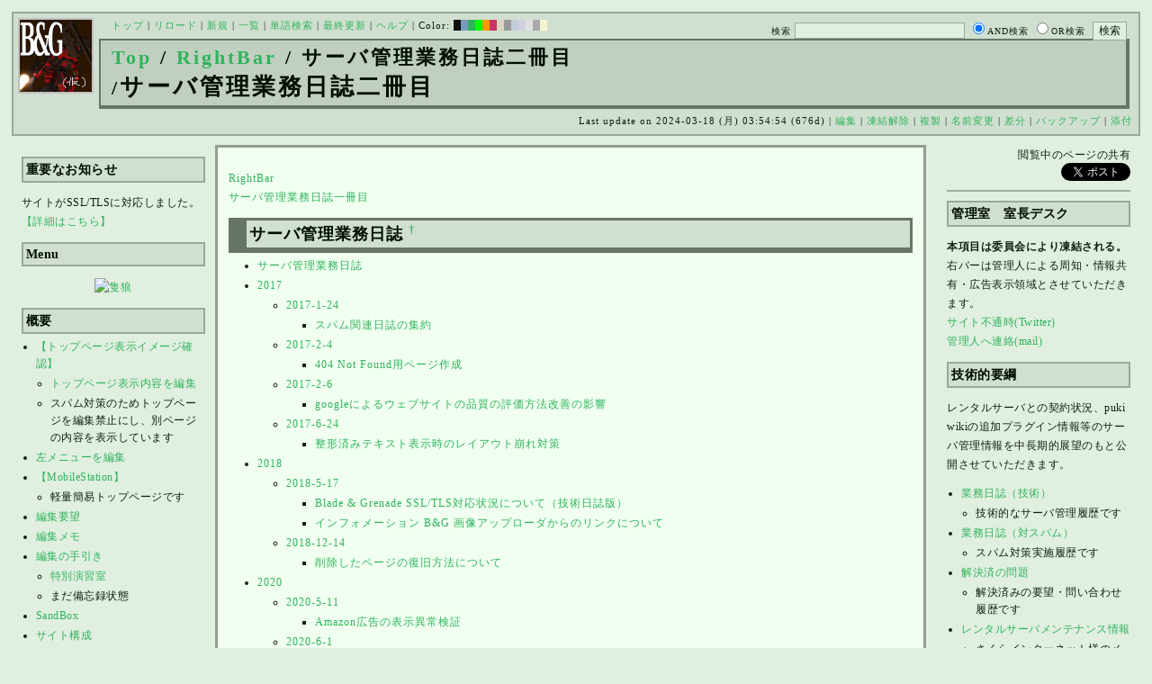

--- FILE ---
content_type: text/html; charset=UTF-8
request_url: https://bladeandgrenade.sakura.ne.jp/index.green.php?RightBar/%E3%82%B5%E3%83%BC%E3%83%90%E7%AE%A1%E7%90%86%E6%A5%AD%E5%8B%99%E6%97%A5%E8%AA%8C%E4%BA%8C%E5%86%8A%E7%9B%AE
body_size: 128860
content:
<?xml version="1.0" encoding="UTF-8" ?>
<!DOCTYPE html PUBLIC "-//W3C//DTD XHTML 1.1//EN" "http://www.w3.org/TR/xhtml11/DTD/xhtml11.dtd">
<html xmlns="http://www.w3.org/1999/xhtml" xml:lang="ja">
<head>
 <meta http-equiv="content-type" content="application/xhtml+xml; charset=UTF-8" />
 <meta http-equiv="content-style-type" content="text/css" />
 <meta name="Description" content="アーマード・コアをはじめとしたゲーム会社フロム・ソフトウェア様の作品のファンサイト/ポータル/wikiです。ハードウェアを問わずフロム・ソフトウェア様のゲーム攻略やユーザの交流を主としています。">

 <title>RightBar/サーバ管理業務日誌二冊目 - BLADE & GRENADE</title>
 <link rel="SHORTCUT ICON" href="image/favicon.ico" />

 <link rel="stylesheet" type="text/css" media="screen" href="skin/pukiwiki_gs2.css.php?charset=Shift_JIS&amp;gs2color=green" charset="Shift_JIS" /> <link rel="stylesheet" type="text/css" media="print" href="skin/pukiwiki_gs2.css.php?charset=Shift_JIS&amp;media=print" charset="Shift_JIS" />
  <link rel="alternate" type="application/rss+xml" title="RSS" href="https://bladeandgrenade.sakura.ne.jp:443/index.green.php?cmd=rss" />


<script>
  (function(i,s,o,g,r,a,m){i['GoogleAnalyticsObject']=r;i[r]=i[r]||function(){
  (i[r].q=i[r].q||[]).push(arguments)},i[r].l=1*new Date();a=s.createElement(o),
  m=s.getElementsByTagName(o)[0];a.async=1;a.src=g;m.parentNode.insertBefore(a,m)
  })(window,document,'script','https://www.google-analytics.com/analytics.js','ga');

  ga('create', 'UA-88403932-1', 'auto');
  ga('send', 'pageview');

</script>
</head>
<body>


<!--Header-->
<div id="header">

<!-- Header/Search -->
<form action="https://bladeandgrenade.sakura.ne.jp:443/index.green.php?cmd=search" method="post" id="head_search">
 <div>
  検索
  <input type="text"  name="word" value="" size="25" />
  <input type="radio" name="type" value="AND" class="radio" checked="checked" />AND検索
  <input type="radio" name="type" value="OR" class="radio" />OR検索
  &nbsp;<input type="submit" value="検索" />
 </div>
</form>
<a href="https://bladeandgrenade.sakura.ne.jp:443/index.green.php?FrontPage"><img id="logo" src="image/b_g_icon_20160320.png" width="80" height="80" alt="[RightBar/サーバ管理業務日誌二冊目]" title="[RightBar/サーバ管理業務日誌二冊目]" /></a>

<div id="navigator">
 <a href="https://bladeandgrenade.sakura.ne.jp:443/index.green.php?FrontPage" >トップ</a> | <a href="https://bladeandgrenade.sakura.ne.jp:443/index.green.php?RightBar/%E3%82%B5%E3%83%BC%E3%83%90%E7%AE%A1%E7%90%86%E6%A5%AD%E5%8B%99%E6%97%A5%E8%AA%8C%E4%BA%8C%E5%86%8A%E7%9B%AE" >リロード</a>  | <a href="https://bladeandgrenade.sakura.ne.jp:443/index.green.php?plugin=newpage&amp;refer=RightBar/%E3%82%B5%E3%83%BC%E3%83%90%E7%AE%A1%E7%90%86%E6%A5%AD%E5%8B%99%E6%97%A5%E8%AA%8C%E4%BA%8C%E5%86%8A%E7%9B%AE" >新規</a>  | <a href="https://bladeandgrenade.sakura.ne.jp:443/index.green.php?cmd=list" >一覧</a>  | <a href="https://bladeandgrenade.sakura.ne.jp:443/index.green.php?cmd=search" >単語検索</a> | <a href="https://bladeandgrenade.sakura.ne.jp:443/index.green.php?RecentChanges" >最終更新</a> | <a href="https://bladeandgrenade.sakura.ne.jp:443/index.green.php?Help" >ヘルプ</a> | Color: <a href="https://bladeandgrenade.sakura.ne.jp:443/index.black.php?RightBar/%E3%82%B5%E3%83%BC%E3%83%90%E7%AE%A1%E7%90%86%E6%A5%AD%E5%8B%99%E6%97%A5%E8%AA%8C%E4%BA%8C%E5%86%8A%E7%9B%AE" style="background-color:#101010" title="black">&nbsp;&nbsp;</a><a href="https://bladeandgrenade.sakura.ne.jp:443/index.blue.php?RightBar/%E3%82%B5%E3%83%BC%E3%83%90%E7%AE%A1%E7%90%86%E6%A5%AD%E5%8B%99%E6%97%A5%E8%AA%8C%E4%BA%8C%E5%86%8A%E7%9B%AE" style="background-color:#769BC0" title="blue">&nbsp;&nbsp;</a><a href="https://bladeandgrenade.sakura.ne.jp:443/index.green.php?RightBar/%E3%82%B5%E3%83%BC%E3%83%90%E7%AE%A1%E7%90%86%E6%A5%AD%E5%8B%99%E6%97%A5%E8%AA%8C%E4%BA%8C%E5%86%8A%E7%9B%AE" style="background-color:#2FB35B" title="green">&nbsp;&nbsp;</a><a href="https://bladeandgrenade.sakura.ne.jp:443/index.neongreen.php?RightBar/%E3%82%B5%E3%83%BC%E3%83%90%E7%AE%A1%E7%90%86%E6%A5%AD%E5%8B%99%E6%97%A5%E8%AA%8C%E4%BA%8C%E5%86%8A%E7%9B%AE" style="background-color:#00FF00" title="neongreen">&nbsp;&nbsp;</a><a href="https://bladeandgrenade.sakura.ne.jp:443/index.neonorange.php?RightBar/%E3%82%B5%E3%83%BC%E3%83%90%E7%AE%A1%E7%90%86%E6%A5%AD%E5%8B%99%E6%97%A5%E8%AA%8C%E4%BA%8C%E5%86%8A%E7%9B%AE" style="background-color:#FF9900" title="neonorange">&nbsp;&nbsp;</a><a href="https://bladeandgrenade.sakura.ne.jp:443/index.red.php?RightBar/%E3%82%B5%E3%83%BC%E3%83%90%E7%AE%A1%E7%90%86%E6%A5%AD%E5%8B%99%E6%97%A5%E8%AA%8C%E4%BA%8C%E5%86%8A%E7%9B%AE" style="background-color:#C9336A" title="red">&nbsp;&nbsp;</a><a href="https://bladeandgrenade.sakura.ne.jp:443/index.sepia.php?RightBar/%E3%82%B5%E3%83%BC%E3%83%90%E7%AE%A1%E7%90%86%E6%A5%AD%E5%8B%99%E6%97%A5%E8%AA%8C%E4%BA%8C%E5%86%8A%E7%9B%AE" style="background-color:#DCD7C2" title="sepia">&nbsp;&nbsp;</a><a href="https://bladeandgrenade.sakura.ne.jp:443/index.silver.php?RightBar/%E3%82%B5%E3%83%BC%E3%83%90%E7%AE%A1%E7%90%86%E6%A5%AD%E5%8B%99%E6%97%A5%E8%AA%8C%E4%BA%8C%E5%86%8A%E7%9B%AE" style="background-color:#999999" title="silver">&nbsp;&nbsp;</a><a href="https://bladeandgrenade.sakura.ne.jp:443/index.sky.php?RightBar/%E3%82%B5%E3%83%BC%E3%83%90%E7%AE%A1%E7%90%86%E6%A5%AD%E5%8B%99%E6%97%A5%E8%AA%8C%E4%BA%8C%E5%86%8A%E7%9B%AE" style="background-color:#C2CDDC" title="sky">&nbsp;&nbsp;</a><a href="https://bladeandgrenade.sakura.ne.jp:443/index.violet.php?RightBar/%E3%82%B5%E3%83%BC%E3%83%90%E7%AE%A1%E7%90%86%E6%A5%AD%E5%8B%99%E6%97%A5%E8%AA%8C%E4%BA%8C%E5%86%8A%E7%9B%AE" style="background-color:#D0D0DF" title="violet">&nbsp;&nbsp;</a><a href="https://bladeandgrenade.sakura.ne.jp:443/index.white.php?RightBar/%E3%82%B5%E3%83%BC%E3%83%90%E7%AE%A1%E7%90%86%E6%A5%AD%E5%8B%99%E6%97%A5%E8%AA%8C%E4%BA%8C%E5%86%8A%E7%9B%AE" style="background-color:#E0E0E0" title="white">&nbsp;&nbsp;</a><a href="https://bladeandgrenade.sakura.ne.jp:443/index.winter.php?RightBar/%E3%82%B5%E3%83%BC%E3%83%90%E7%AE%A1%E7%90%86%E6%A5%AD%E5%8B%99%E6%97%A5%E8%AA%8C%E4%BA%8C%E5%86%8A%E7%9B%AE" style="background-color:#AAAAAA" title="winter">&nbsp;&nbsp;</a><a href="https://bladeandgrenade.sakura.ne.jp:443/index.yellow.php?RightBar/%E3%82%B5%E3%83%BC%E3%83%90%E7%AE%A1%E7%90%86%E6%A5%AD%E5%8B%99%E6%97%A5%E8%AA%8C%E4%BA%8C%E5%86%8A%E7%9B%AE" style="background-color:#F5F5CF" title="yellow">&nbsp;&nbsp;</a>
</div>

<h1 class="title"><span class="small"><div><a href="https://bladeandgrenade.sakura.ne.jp:443/index.green.php?FrontPage" title="FrontPage (983d)">Top</a> / <a href="https://bladeandgrenade.sakura.ne.jp:443/index.green.php?RightBar">RightBar</a> / サーバ管理業務日誌二冊目</div>/</span>サーバ管理業務日誌二冊目</h1>

<div class="pageinfo">
 Last update on 2024-03-18 (月) 03:54:54  (676d)  | <a href="https://bladeandgrenade.sakura.ne.jp:443/index.green.php?cmd=edit&amp;page=RightBar/%E3%82%B5%E3%83%BC%E3%83%90%E7%AE%A1%E7%90%86%E6%A5%AD%E5%8B%99%E6%97%A5%E8%AA%8C%E4%BA%8C%E5%86%8A%E7%9B%AE" >編集</a>  | <a href="https://bladeandgrenade.sakura.ne.jp:443/index.green.php?cmd=unfreeze&amp;page=RightBar/%E3%82%B5%E3%83%BC%E3%83%90%E7%AE%A1%E7%90%86%E6%A5%AD%E5%8B%99%E6%97%A5%E8%AA%8C%E4%BA%8C%E5%86%8A%E7%9B%AE" >凍結解除</a>  | <a href="https://bladeandgrenade.sakura.ne.jp:443/index.green.php?plugin=template&amp;refer=RightBar/%E3%82%B5%E3%83%BC%E3%83%90%E7%AE%A1%E7%90%86%E6%A5%AD%E5%8B%99%E6%97%A5%E8%AA%8C%E4%BA%8C%E5%86%8A%E7%9B%AE" >複製</a> | <a href="https://bladeandgrenade.sakura.ne.jp:443/index.green.php?plugin=rename&amp;refer=RightBar/%E3%82%B5%E3%83%BC%E3%83%90%E7%AE%A1%E7%90%86%E6%A5%AD%E5%8B%99%E6%97%A5%E8%AA%8C%E4%BA%8C%E5%86%8A%E7%9B%AE" >名前変更</a>  | <a href="https://bladeandgrenade.sakura.ne.jp:443/index.green.php?cmd=diff&amp;page=RightBar/%E3%82%B5%E3%83%BC%E3%83%90%E7%AE%A1%E7%90%86%E6%A5%AD%E5%8B%99%E6%97%A5%E8%AA%8C%E4%BA%8C%E5%86%8A%E7%9B%AE" >差分</a>  | <a href="https://bladeandgrenade.sakura.ne.jp:443/index.green.php?cmd=backup&amp;page=RightBar/%E3%82%B5%E3%83%BC%E3%83%90%E7%AE%A1%E7%90%86%E6%A5%AD%E5%8B%99%E6%97%A5%E8%AA%8C%E4%BA%8C%E5%86%8A%E7%9B%AE" >バックアップ</a>   | <a href="https://bladeandgrenade.sakura.ne.jp:443/index.green.php?plugin=attach&amp;pcmd=upload&amp;page=RightBar/%E3%82%B5%E3%83%BC%E3%83%90%E7%AE%A1%E7%90%86%E6%A5%AD%E5%8B%99%E6%97%A5%E8%AA%8C%E4%BA%8C%E5%86%8A%E7%9B%AE" >添付</a> 

</div>

</div>


<!--Left Box-->
  <div id="leftbox">   <div class="menubar">
    

<h2 id="content_2_0">重要なお知らせ</h2>
<p>サイトがSSL/TLSに対応しました。
<a href="https://bladeandgrenade.sakura.ne.jp:443/index.green.php?RightBar/%E3%82%B5%E3%83%BC%E3%83%90%E7%AE%A1%E7%90%86%E6%A5%AD%E5%8B%99%E6%97%A5%E8%AA%8C%E4%BA%8C%E5%86%8A%E7%9B%AE#f9252782" title="RightBar/サーバ管理業務日誌二冊目 (676d)">【詳細はこちら】</a></p>

<div class="jumpmenu"><a href="#navigator">&uarr;</a></div><h2 id="content_2_1">Menu</h2>
<div style="text-align:center"><p><a href="https://bladeandgrenade.sakura.ne.jp:443/index.green.php?SEKIRO" title="SEKIRO (2171d)"><img src="https://bladeandgrenade.sakura.ne.jp/bulletinboard/pictures/up1508.jpg" alt="隻狼" title="隻狼" width="123" height="73" /></a><br /></p></div>

<div class="jumpmenu"><a href="#navigator">&uarr;</a></div><h2 id="content_2_2">概要</h2>
<ul><li><a href="https://bladeandgrenade.sakura.ne.jp:443/index.green.php?FrontPage/WhiteBoard" title="FrontPage/WhiteBoard (191d)">【トップページ表示イメージ確認】</a>
<ul><li><a href="https://bladeandgrenade.sakura.ne.jp/index.php?cmd=edit&amp;page=FrontPage/WhiteBoard" rel="nofollow">トップページ表示内容を編集</a></li>
<li>スパム対策のためトップページを編集禁止にし、別ページの内容を表示しています</li></ul></li>
<li><a href="https://bladeandgrenade.sakura.ne.jp/index.php?cmd=edit&amp;page=MenuBar" rel="nofollow">左メニューを編集</a></li>
<li><a href="https://bladeandgrenade.sakura.ne.jp:443/index.green.php?MobileStation" title="MobileStation (1078d)">【MobileStation】</a>
<ul><li>軽量簡易トップページです</li></ul></li>
<li><a href="https://bladeandgrenade.sakura.ne.jp:443/index.green.php?%E7%B7%A8%E9%9B%86%E8%A6%81%E6%9C%9B" title="編集要望 (326d)">編集要望</a></li>
<li><a href="https://bladeandgrenade.sakura.ne.jp:443/index.green.php?%E7%B7%A8%E9%9B%86%E3%83%A1%E3%83%A2" title="編集メモ (306d)">編集メモ</a></li>
<li><a href="https://bladeandgrenade.sakura.ne.jp:443/index.green.php?%E7%B7%A8%E9%9B%86%E3%81%AE%E6%89%8B%E5%BC%95%E3%81%8D" title="編集の手引き (236d)">編集の手引き</a>
<ul><li><a href="https://bladeandgrenade.sakura.ne.jp:443/index.green.php?%E7%B7%A8%E9%9B%86%E3%81%AE%E6%89%8B%E5%BC%95%E3%81%8D/%E7%89%B9%E5%88%A5%E6%BC%94%E7%BF%92%E5%AE%A4" title="編集の手引き/特別演習室 (3399d)">特別演習室</a></li>
<li>まだ備忘録状態</li></ul></li>
<li><a href="https://bladeandgrenade.sakura.ne.jp:443/index.green.php?SandBox" title="SandBox (309d)">SandBox</a></li>
<li><a href="https://bladeandgrenade.sakura.ne.jp:443/index.green.php?%E3%82%B5%E3%82%A4%E3%83%88%E6%A7%8B%E6%88%90" title="サイト構成 (3530d)">サイト構成</a></li>
<li><a href="https://bladeandgrenade.sakura.ne.jp:443/index.green.php?%E8%87%A8%E6%99%82%E9%9B%A3%E6%B0%91%E3%82%B2%E3%83%83%E3%83%88%E3%83%BC" title="臨時難民ゲットー (1h)">臨時難民ゲットー</a></li>
<li><a href="https://bladeandgrenade.sakura.ne.jp:443/index.green.php?%E5%85%AC%E6%B0%91%E9%A4%A8" title="公民館 (2316d)">公民館</a>
<ul><li>サークル活動等はこちらから</li>
<li>DAEMON X MACHINAや模型、TRPG等</li>
<li><a href="https://bladeandgrenade.sakura.ne.jp:443/index.green.php?%E5%85%AC%E6%B0%91%E9%A4%A8/DAEMONXMACHINA" title="公民館/DAEMONXMACHINA (2168d)">DAEMON X MACHINA</a>
<ul><li><a href="https://bladeandgrenade.sakura.ne.jp:443/index.green.php?DAEMONXMACHINA%E8%AB%87%E8%A9%B1%E5%AE%A4" title="DAEMONXMACHINA談話室 (2331d)">DAEMON X MACHINA談話室</a></li></ul></li></ul></li>
<li><a href="https://bladeandgrenade.sakura.ne.jp:443/index.green.php?%E6%B3%95%E5%8B%99%E9%83%A8" title="法務部 (873d)">法務部</a>
<ul><li>各種ルール制定及び問題解決はこちらまで</li></ul></li>
<li><a href="https://bladeandgrenade.sakura.ne.jp:443/index.green.php?%E3%82%B5%E3%83%B3%E3%83%80%E3%83%BC%E3%83%89%E3%83%BC%E3%83%A0" title="サンダードーム (2652d)">討論ページ「サンダードーム」</a></li>
<li><a href="https://bladeandgrenade.sakura.ne.jp:443/index.green.php?%E3%81%8A%E3%81%BF%E3%81%8F%E3%81%98" title="おみくじ (584d)">おみくじ</a></li></ul>
<ul><li><a href="https://bladeandgrenade.sakura.ne.jp/bulletinboard/" rel="nofollow">画像アップローダー</a></li>
<li><a href="https://bladeandgrenade.sakura.ne.jp/index.php?plugin=attach&amp;pcmd=list" rel="nofollow"><strong>【全ページの添付ファイル一覧】</strong></a>
<div class="ie5"><table class="style_table" cellspacing="1" border="0"><tbody><tr><td class="style_td"><a href="https://bladeandgrenade.sakura.ne.jp/image/search.png" title="search.png"><img src="https://bladeandgrenade.sakura.ne.jp/image/search.png" alt="search.png" title="search.png" width="20" height="20" /></a></td><td class="style_td"><form action="https://bladeandgrenade.sakura.ne.jp:443/index.green.php" method="post"> 
<div><input type="hidden" name="encode_hint" value="ぷ" /></div> 
<div><input type="hidden" name="encode_hint" value="ぷ" /></div>
 <div>
  <input type="hidden" name="plugin" value="lookup" />
  <input type="hidden" name="refer"  value="RightBar/サーバ管理業務日誌二冊目" />
  <input type="hidden" name="inter"  value="Google" />
  <label for="_p_lookup_1">Google:</label>
  <input type="text" name="page" id="_p_lookup_1" size="30" value="" />
  <input type="submit" value="検索" />
 </div>
</form></td></tr></tbody></table></div></li></ul>

<div class="jumpmenu"><a href="#navigator">&uarr;</a></div><h2 id="content_2_3">最近の作品</h2>

<div class="jumpmenu"><a href="#navigator">&uarr;</a></div><h3 id="content_2_4"><a href="https://bladeandgrenade.sakura.ne.jp:443/index.green.php?ELDEN%20RING%20NIGHTREIGN" title="ELDEN RING NIGHTREIGN (241d)">ELDEN RING<br class="spacer" />NIGHTREIGN</a></h3>

<div class="jumpmenu"><a href="#navigator">&uarr;</a></div><h3 id="content_2_5"><a href="https://bladeandgrenade.sakura.ne.jp:443/index.green.php?ARMORED%20CORE%20%E2%85%A5" title="ARMORED CORE Ⅵ (9d)">ARMORED CORE Ⅵ<br class="spacer" />FIRES OF RUBICON</a></h3>
<table cellpadding=1 cellspacing=2><tr>
<td valign=top>
	<span id=rgn_button1 style="cursor:pointer;font:normal 10px �ͣ� �Х����å�;border:gray 1px solid;"
	onclick="
	if(document.getElementById('rgn_summary1').style.display!='none'){
		document.getElementById('rgn_summary1').style.display='none';
		document.getElementById('rgn_content1').style.display='block';
		document.getElementById('rgn_bracket1').style.borderStyle='solid none solid solid';
		document.getElementById('rgn_button1').innerHTML='-';
	}else{
		document.getElementById('rgn_summary1').style.display='block';
		document.getElementById('rgn_content1').style.display='none';
		document.getElementById('rgn_bracket1').style.borderStyle='none';
		document.getElementById('rgn_button1').innerHTML='+';
	}
	">+</span>
</td><td id=rgn_bracket1 style="font-size:1pt;border:gray 1px;border-style:none;">&nbsp;</td><td id=rgn_summary1 style="color:gray;border:gray 1px solid;display:block;"><a href="https://bladeandgrenade.sakura.ne.jp:443/index.green.php?ARMORED%20CORE%20%E2%85%A5#sa0db3d8" title="ARMORED CORE Ⅵ (9d)">パーツリスト</a>
</td><td valign=top id=rgn_content1 style="display:none;">
<div class="ie5"><table class="style_table" cellspacing="1" border="0"><tbody><tr><td class="style_td">頭部パーツ</td><td class="style_td"><a href="https://bladeandgrenade.sakura.ne.jp:443/index.green.php?ARMORED%20CORE%20%E2%85%A5/%E9%A0%AD%E9%83%A8%E3%83%91%E3%83%BC%E3%83%84" title="ARMORED CORE Ⅵ/頭部パーツ (200d)">HEAD</a></td></tr><tr><td class="style_td">胴体パーツ</td><td class="style_td"><a href="https://bladeandgrenade.sakura.ne.jp:443/index.green.php?ARMORED%20CORE%20%E2%85%A5/%E3%82%B3%E3%82%A2%E3%83%91%E3%83%BC%E3%83%84" title="ARMORED CORE Ⅵ/コアパーツ (7d)">CORE</a></td></tr><tr><td class="style_td">腕部パーツ</td><td class="style_td"><a href="https://bladeandgrenade.sakura.ne.jp:443/index.green.php?ARMORED%20CORE%20%E2%85%A5/%E8%85%95%E9%83%A8%E3%83%91%E3%83%BC%E3%83%84" title="ARMORED CORE Ⅵ/腕部パーツ (137d)">ARMS</a></td></tr><tr><td class="style_td">脚部パーツ</td><td class="style_td"><a href="https://bladeandgrenade.sakura.ne.jp:443/index.green.php?ARMORED%20CORE%20%E2%85%A5/%E8%84%9A%E9%83%A8%E3%83%91%E3%83%BC%E3%83%84" title="ARMORED CORE Ⅵ/脚部パーツ (9d)">LEGS</a></td></tr><tr><td class="style_td">火器管制器</td><td class="style_td"><a href="https://bladeandgrenade.sakura.ne.jp:443/index.green.php?ARMORED%20CORE%20%E2%85%A5/F.C.S." title="ARMORED CORE Ⅵ/F.C.S. (147d)">F.C.S.</a></td></tr><tr><td class="style_td">ジェネレータ</td><td class="style_td"><a href="https://bladeandgrenade.sakura.ne.jp:443/index.green.php?ARMORED%20CORE%20%E2%85%A5/%E3%82%B8%E3%82%A7%E3%83%8D%E3%83%AC%E3%83%BC%E3%82%BF" title="ARMORED CORE Ⅵ/ジェネレータ (142d)">GENERATOR</a></td></tr><tr><td class="style_td">ブースタ</td><td class="style_td"><a href="https://bladeandgrenade.sakura.ne.jp:443/index.green.php?ARMORED%20CORE%20%E2%85%A5/%E3%83%96%E3%83%BC%E3%82%B9%E3%82%BF" title="ARMORED CORE Ⅵ/ブースタ (199d)">BOOSTER</a></td></tr><tr><td class="style_td">腕部兵装</td><td class="style_td"><a href="https://bladeandgrenade.sakura.ne.jp:443/index.green.php?ARMORED%20CORE%20%E2%85%A5/%E8%85%95%E9%83%A8%E5%85%B5%E8%A3%85" title="ARMORED CORE Ⅵ/腕部兵装 (42d)">A.UNIT</a></td></tr><tr><td class="style_td">左腕部兵装</td><td class="style_td"><a href="https://bladeandgrenade.sakura.ne.jp:443/index.green.php?ARMORED%20CORE%20%E2%85%A5/%E5%B7%A6%E8%85%95%E9%83%A8%E5%85%B5%E8%A3%85" title="ARMORED CORE Ⅵ/左腕部兵装 (272d)">L-A.UNIT</a></td></tr><tr><td class="style_td">背部兵装</td><td class="style_td"><a href="https://bladeandgrenade.sakura.ne.jp:443/index.green.php?ARMORED%20CORE%20%E2%85%A5/%E8%83%8C%E9%83%A8%E5%85%B5%E8%A3%85" title="ARMORED CORE Ⅵ/背部兵装 (151d)">B.UNIT</a></td></tr><tr><td class="style_td" rowspan="2">コア拡張機能</td><td class="style_td"><a href="https://bladeandgrenade.sakura.ne.jp:443/index.green.php?ARMORED%20CORE%20%E2%85%A5/%E3%82%B3%E3%82%A2%E6%8B%A1%E5%BC%B5%E6%A9%9F%E8%83%BD" title="ARMORED CORE Ⅵ/コア拡張機能 (295d)">EXPANSION</a></td></tr><tr><td class="style_td"><a href="https://bladeandgrenade.sakura.ne.jp:443/index.green.php?ARMORED%20CORE%20%E2%85%A5/OS%20TUNING" title="ARMORED CORE Ⅵ/OS TUNING (302d)">OS TUNING</a></td></tr></tbody></table></div>
</td></tr></table>
<ul><li><a href="https://bladeandgrenade.sakura.ne.jp:443/index.green.php?ARMORED%20CORE%20%E2%85%A5/AC%E8%8B%A5%E8%91%89%E8%AC%9B%E5%BA%A7%20VI%E7%B7%A8" title="ARMORED CORE Ⅵ/AC若葉講座 VI編 (139d)">初心者向け講座</a></li>
<li><a href="https://bladeandgrenade.sakura.ne.jp:443/index.green.php?ARMORED%20CORE%20%E2%85%A5/%E3%83%AC%E3%82%AE%E3%83%A5%E3%83%AC%E3%83%BC%E3%82%B7%E3%83%A7%E3%83%B3" title="ARMORED CORE Ⅵ/レギュレーション (244d)">レギュレーション</a></li>
<li><a href="https://bladeandgrenade.sakura.ne.jp:443/index.green.php?ARMORED%20CORE%20%E2%85%A5/%E3%82%A2%E3%82%BB%E3%83%B3%E3%83%96%E3%83%AB%E6%A6%82%E8%AA%AC" title="ARMORED CORE Ⅵ/アセンブル概説 (223d)">アセンブルの手引き</a></li>
<li><a href="https://bladeandgrenade.sakura.ne.jp:443/index.green.php?ARMORED%20CORE%20%E2%85%A5/%E3%83%9F%E3%83%83%E3%82%B7%E3%83%A7%E3%83%B3" title="ARMORED CORE Ⅵ/ミッション (6d)">ミッションリスト</a></li>
<li><a href="https://bladeandgrenade.sakura.ne.jp:443/index.green.php?ARMORED%20CORE%20%E2%85%A5/%E3%82%B7%E3%82%B9%E3%83%86%E3%83%A0%E3%83%BB%E6%93%8D%E4%BD%9C%E3%83%BB%E3%83%86%E3%82%AF%E3%83%8B%E3%83%83%E3%82%AF" title="ARMORED CORE Ⅵ/システム・操作・テクニック (624d)">システム・操作・テクニック</a></li>
<li><a href="https://bladeandgrenade.sakura.ne.jp:443/index.green.php?ARMORED%20CORE%20%E2%85%A5/%E7%99%BB%E5%A0%B4%E4%BA%BA%E7%89%A9" title="ARMORED CORE Ⅵ/登場人物 (146d)">登場人物</a>/<a href="https://bladeandgrenade.sakura.ne.jp:443/index.green.php?ARMORED%20CORE%20%E2%85%A5/%E7%99%BB%E5%A0%B4AC" title="ARMORED CORE Ⅵ/登場AC (8d)">登場AC</a>/<a href="https://bladeandgrenade.sakura.ne.jp:443/index.green.php?ARMORED%20CORE%20%E2%85%A5/%E7%99%BB%E5%A0%B4AC2" title="ARMORED CORE Ⅵ/登場AC2 (9d)">登場AC2</a></li>
<li><a href="https://bladeandgrenade.sakura.ne.jp:443/index.green.php?ARMORED%20CORE%20%E2%85%A5/%E3%83%AD%E3%82%B1%E3%83%BC%E3%82%B7%E3%83%A7%E3%83%B3" title="ARMORED CORE Ⅵ/ロケーション (131d)">ロケーション</a></li>
<li><a href="https://bladeandgrenade.sakura.ne.jp:443/index.green.php?ARMORED%20CORE%20%E2%85%A5/%E3%82%A8%E3%83%8D%E3%83%9F%E3%83%BC" title="ARMORED CORE Ⅵ/エネミー (61d)">エネミー</a>/<a href="https://bladeandgrenade.sakura.ne.jp:443/index.green.php?ARMORED%20CORE%20%E2%85%A5/%E5%8B%A2%E5%8A%9B" title="ARMORED CORE Ⅵ/勢力 (121d)">勢力</a></li>
<li><a href="https://bladeandgrenade.sakura.ne.jp:443/index.green.php?ARMORED%20CORE%20%E2%85%A5/%E3%82%A2%E3%83%BC%E3%82%AB%E3%82%A4%E3%83%96" title="ARMORED CORE Ⅵ/アーカイブ (122d)">アーカイブ</a>/<a href="https://bladeandgrenade.sakura.ne.jp:443/index.green.php?ARMORED%20CORE%20%E2%85%A5/%E3%82%BB%E3%83%AA%E3%83%95%E9%9B%86" title="ARMORED CORE Ⅵ/セリフ集 (271d)">セリフ集(ネタばれ注意)</a></li>
<li><a href="https://bladeandgrenade.sakura.ne.jp:443/index.green.php?ARMORED%20CORE%20%E2%85%A5/%E7%94%A8%E8%AA%9E%E9%9B%86" title="ARMORED CORE Ⅵ/用語集 (13d)">用語集</a>/<a href="https://bladeandgrenade.sakura.ne.jp:443/index.green.php?ARMORED%20CORE%20%E2%85%A5/%E4%B8%96%E7%95%8C%E8%A6%B3%E8%80%83%E5%AF%9F" title="ARMORED CORE Ⅵ/世界観考察 (72d)">世界観考察</a></li>
<li><a href="https://bladeandgrenade.sakura.ne.jp:443/index.green.php?ARMORED%20CORE%20%E2%85%A5%20/%20%E3%82%A2%E3%83%BC%E3%83%9E%E3%83%BC%E3%83%89%E3%82%B3%E3%82%A2%E2%85%A5%E8%AB%87%E8%A9%B1%E5%AE%A4" title="ARMORED CORE Ⅵ / アーマードコアⅥ談話室 (1137d)">談話室</a>/<a href="https://bladeandgrenade.sakura.ne.jp:443/index.green.php?ARMORED%20CORE%20%E2%85%A5/%E3%82%A2%E3%83%BC%E3%83%9E%E3%83%BC%E3%83%89%E3%82%B3%E3%82%A2%E2%85%A5%E6%94%BB%E7%95%A5%E6%83%85%E5%A0%B1%E4%BA%A4%E6%8F%9B%E6%89%80" title="ARMORED CORE Ⅵ/アーマードコアⅥ攻略情報交換所 (1137d)">攻略情報交換所</a></li>
<li><a href="https://bladeandgrenade.sakura.ne.jp:443/index.green.php?ARMORED%20CORE%20%E2%85%A5/%E7%99%BA%E5%A3%B2%E5%89%8D%E6%83%85%E5%A0%B1" title="ARMORED CORE Ⅵ/発売前情報 (884d)">発売前情報</a></li>
<li><a href="https://bladeandgrenade.sakura.ne.jp:443/index.green.php?ARMORED%20CORE%20%E2%85%A5%20/%20%E3%82%A2%E3%83%BC%E3%83%9E%E3%83%BC%E3%83%89%E3%82%B3%E3%82%A2%E2%85%A5%E3%82%AA%E3%83%B3%E3%83%A9%E3%82%A4%E3%83%B3%E7%94%A8%E7%9B%B8%E8%AB%87%E5%AE%A4" title="ARMORED CORE Ⅵ / アーマードコアⅥオンライン用相談室 (999d)">オンライン用相談室</a></li></ul>

<div class="jumpmenu"><a href="#navigator">&uarr;</a></div><h3 id="content_2_6"><a href="https://bladeandgrenade.sakura.ne.jp:443/index.green.php?ELDEN%20RING" title="ELDEN RING (701d)">ELDEN RING</a></h3>
<ul><li><a href="https://bladeandgrenade.sakura.ne.jp:443/index.green.php?ELDEN%20RING/%E3%82%A8%E3%83%8D%E3%83%9F%E3%83%BC" title="ELDEN RING/エネミー (1119d)">エネミー</a>/<a href="https://bladeandgrenade.sakura.ne.jp:443/index.green.php?ELDEN%20RING/BOSS%E6%94%BB%E7%95%A5" title="ELDEN RING/BOSS攻略 (1118d)">ボス攻略</a></li></ul>
<table cellpadding=1 cellspacing=2><tr>
<td valign=top>
	<span id=rgn_button2 style="cursor:pointer;font:normal 10px �ͣ� �Х����å�;border:gray 1px solid;"
	onclick="
	if(document.getElementById('rgn_summary2').style.display!='none'){
		document.getElementById('rgn_summary2').style.display='none';
		document.getElementById('rgn_content2').style.display='block';
		document.getElementById('rgn_bracket2').style.borderStyle='solid none solid solid';
		document.getElementById('rgn_button2').innerHTML='-';
	}else{
		document.getElementById('rgn_summary2').style.display='block';
		document.getElementById('rgn_content2').style.display='none';
		document.getElementById('rgn_bracket2').style.borderStyle='none';
		document.getElementById('rgn_button2').innerHTML='+';
	}
	">+</span>
</td><td id=rgn_bracket2 style="font-size:1pt;border:gray 1px;border-style:none;">&nbsp;</td><td id=rgn_summary2 style="color:gray;border:gray 1px solid;display:block;"><a href="https://bladeandgrenade.sakura.ne.jp:443/index.green.php?ELDEN%20RING/%E6%AD%A6%E5%99%A8" title="ELDEN RING/武器 (581d)">武器</a>
</td><td valign=top id=rgn_content2 style="display:none;">
<ul><li><a href="https://bladeandgrenade.sakura.ne.jp:443/index.green.php?ELDEN%20RING/%E6%AD%A6%E5%99%A8" title="ELDEN RING/武器 (581d)">武器</a><br class="spacer" />
<a href="https://bladeandgrenade.sakura.ne.jp:443/index.green.php?ELDEN%20RING/%E6%AD%A6%E5%99%A8/%E7%9F%AD%E5%89%A3" title="ELDEN RING/武器/短剣 (367d)">短剣</a>/<a href="https://bladeandgrenade.sakura.ne.jp:443/index.green.php?ELDEN%20RING/%E6%AD%A6%E5%99%A8/%E7%9B%B4%E5%89%A3" title="ELDEN RING/武器/直剣 (608d)">直剣</a><br class="spacer" /><a href="https://bladeandgrenade.sakura.ne.jp:443/index.green.php?ELDEN%20RING/%E6%AD%A6%E5%99%A8/%E5%A4%A7%E5%89%A3" title="ELDEN RING/武器/大剣 (418d)">大剣</a>/<a href="https://bladeandgrenade.sakura.ne.jp:443/index.green.php?ELDEN%20RING/%E6%AD%A6%E5%99%A8/%E7%89%B9%E5%A4%A7%E5%89%A3" title="ELDEN RING/武器/特大剣 (608d)">特大剣</a><br class="spacer" /><a href="https://bladeandgrenade.sakura.ne.jp:443/index.green.php?ELDEN%20RING/%E6%AD%A6%E5%99%A8/%E5%88%BA%E5%89%A3" title="ELDEN RING/武器/刺剣 (608d)">刺剣</a>/<a href="https://bladeandgrenade.sakura.ne.jp:443/index.green.php?ELDEN%20RING/%E6%AD%A6%E5%99%A8/%E9%87%8D%E5%88%BA%E5%89%A3" title="ELDEN RING/武器/重刺剣 (489d)">重刺剣</a><br class="spacer" /><a href="https://bladeandgrenade.sakura.ne.jp:443/index.green.php?ELDEN%20RING/%E6%AD%A6%E5%99%A8/%E6%9B%B2%E5%89%A3" title="ELDEN RING/武器/曲剣 (608d)">曲剣</a>/<a href="https://bladeandgrenade.sakura.ne.jp:443/index.green.php?ELDEN%20RING/%E6%AD%A6%E5%99%A8/%E5%A4%A7%E6%9B%B2%E5%89%A3" title="ELDEN RING/武器/大曲剣 (608d)">大曲剣</a><br class="spacer" /><a href="https://bladeandgrenade.sakura.ne.jp:443/index.green.php?ELDEN%20RING/%E6%AD%A6%E5%99%A8/%E5%88%80" title="ELDEN RING/武器/刀 (367d)">刀</a>/<a href="https://bladeandgrenade.sakura.ne.jp:443/index.green.php?ELDEN%20RING/%E6%AD%A6%E5%99%A8/%E4%B8%A1%E5%88%83%E5%89%A3" title="ELDEN RING/武器/両刃剣 (608d)">両刃剣</a><br class="spacer" /><a href="https://bladeandgrenade.sakura.ne.jp:443/index.green.php?ELDEN%20RING/%E6%AD%A6%E5%99%A8/%E6%96%A7" title="ELDEN RING/武器/斧 (577d)">斧</a>/<a href="https://bladeandgrenade.sakura.ne.jp:443/index.green.php?ELDEN%20RING/%E6%AD%A6%E5%99%A8/%E5%A4%A7%E6%96%A7" title="ELDEN RING/武器/大斧 (608d)">大斧</a><br class="spacer" /><a href="https://bladeandgrenade.sakura.ne.jp:443/index.green.php?ELDEN%20RING/%E6%AD%A6%E5%99%A8/%E6%A7%8C" title="ELDEN RING/武器/槌 (544d)">槌</a>/<a href="https://bladeandgrenade.sakura.ne.jp:443/index.green.php?ELDEN%20RING/%E6%AD%A6%E5%99%A8/%E3%83%95%E3%83%AC%E3%82%A4%E3%83%AB" title="ELDEN RING/武器/フレイル (605d)">フレイル</a>/<a href="https://bladeandgrenade.sakura.ne.jp:443/index.green.php?ELDEN%20RING/%E6%AD%A6%E5%99%A8/%E5%A4%A7%E6%A7%8C" title="ELDEN RING/武器/大槌 (577d)">大槌</a><br class="spacer" /><a href="https://bladeandgrenade.sakura.ne.jp:443/index.green.php?ELDEN%20RING/%E6%AD%A6%E5%99%A8/%E7%89%B9%E5%A4%A7%E6%AD%A6%E5%99%A8" title="ELDEN RING/武器/特大武器 (486d)">特大武器</a><br class="spacer" /><a href="https://bladeandgrenade.sakura.ne.jp:443/index.green.php?ELDEN%20RING/%E6%AD%A6%E5%99%A8/%E6%A7%8D" title="ELDEN RING/武器/槍 (597d)">槍</a>/<a href="https://bladeandgrenade.sakura.ne.jp:443/index.green.php?ELDEN%20RING/%E6%AD%A6%E5%99%A8/%E5%A4%A7%E6%A7%8D" title="ELDEN RING/武器/大槍 (489d)">大槍</a><br class="spacer" /><a href="https://bladeandgrenade.sakura.ne.jp:443/index.green.php?ELDEN%20RING/%E6%AD%A6%E5%99%A8/%E6%96%A7%E6%A7%8D" title="ELDEN RING/武器/斧槍 (517d)">斧槍</a>/<a href="https://bladeandgrenade.sakura.ne.jp:443/index.green.php?ELDEN%20RING/%E6%AD%A6%E5%99%A8/%E9%8E%8C" title="ELDEN RING/武器/鎌 (603d)">鎌</a><br class="spacer" /><a href="https://bladeandgrenade.sakura.ne.jp:443/index.green.php?ELDEN%20RING/%E6%AD%A6%E5%99%A8/%E9%9E%AD" title="ELDEN RING/武器/鞭 (603d)">鞭</a>/<a href="https://bladeandgrenade.sakura.ne.jp:443/index.green.php?ELDEN%20RING/%E6%AD%A6%E5%99%A8/%E6%8B%B3" title="ELDEN RING/武器/拳 (574d)">拳</a>/<a href="https://bladeandgrenade.sakura.ne.jp:443/index.green.php?ELDEN%20RING/%E6%AD%A6%E5%99%A8/%E7%88%AA" title="ELDEN RING/武器/爪 (603d)">爪</a><br class="spacer" /><a href="https://bladeandgrenade.sakura.ne.jp:443/index.green.php?ELDEN%20RING/%E6%AD%A6%E5%99%A8/%E5%B0%8F%E5%BC%93" title="ELDEN RING/武器/小弓 (603d)">小弓</a>/<a href="https://bladeandgrenade.sakura.ne.jp:443/index.green.php?ELDEN%20RING/%E6%AD%A6%E5%99%A8/%E9%95%B7%E5%BC%93" title="ELDEN RING/武器/長弓 (603d)">長弓</a>/<a href="https://bladeandgrenade.sakura.ne.jp:443/index.green.php?ELDEN%20RING/%E6%AD%A6%E5%99%A8/%E5%A4%A7%E5%BC%93" title="ELDEN RING/武器/大弓 (603d)">大弓</a><br class="spacer" /><a href="https://bladeandgrenade.sakura.ne.jp:443/index.green.php?ELDEN%20RING/%E6%AD%A6%E5%99%A8/%E3%82%AF%E3%83%AD%E3%82%B9%E3%83%9C%E3%82%A6" title="ELDEN RING/武器/クロスボウ (603d)">クロスボウ</a>/<a href="https://bladeandgrenade.sakura.ne.jp:443/index.green.php?ELDEN%20RING/%E6%AD%A6%E5%99%A8/%E3%83%90%E3%83%AA%E3%82%B9%E3%82%BF" title="ELDEN RING/武器/バリスタ (580d)">バリスタ</a><br class="spacer" /><a href="https://bladeandgrenade.sakura.ne.jp:443/index.green.php?ELDEN%20RING/%E6%AD%A6%E5%99%A8/%E6%9D%96" title="ELDEN RING/武器/杖 (367d)">杖</a>/<a href="https://bladeandgrenade.sakura.ne.jp:443/index.green.php?ELDEN%20RING/%E6%AD%A6%E5%99%A8/%E8%81%96%E5%8D%B0" title="ELDEN RING/武器/聖印 (489d)">聖印</a><br class="spacer" /><a href="https://bladeandgrenade.sakura.ne.jp:443/index.green.php?ELDEN%20RING/%E6%AD%A6%E5%99%A8/%E6%9D%BE%E6%98%8E" title="ELDEN RING/武器/松明 (574d)">松明</a><br class="spacer" /><a href="https://bladeandgrenade.sakura.ne.jp:443/index.green.php?ELDEN%20RING/%E6%AD%A6%E5%99%A8/%E5%B0%8F%E7%9B%BE" title="ELDEN RING/武器/小盾 (603d)">小盾</a>/<a href="https://bladeandgrenade.sakura.ne.jp:443/index.green.php?ELDEN%20RING/%E6%AD%A6%E5%99%A8/%E4%B8%AD%E7%9B%BE" title="ELDEN RING/武器/中盾 (577d)">中盾</a>/<a href="https://bladeandgrenade.sakura.ne.jp:443/index.green.php?ELDEN%20RING/%E6%AD%A6%E5%99%A8/%E5%A4%A7%E7%9B%BE" title="ELDEN RING/武器/大盾 (602d)">大盾</a>/
</td></tr></table></li>
<li><span class="noexists">戦技<a href="https://bladeandgrenade.sakura.ne.jp:443/index.green.php?cmd=edit&amp;page=ELDEN%20RING/%E6%88%A6%E6%8A%80&amp;refer=RightBar%2F%E3%82%B5%E3%83%BC%E3%83%90%E7%AE%A1%E7%90%86%E6%A5%AD%E5%8B%99%E6%97%A5%E8%AA%8C%E4%BA%8C%E5%86%8A%E7%9B%AE">?</a></span>/<a href="https://bladeandgrenade.sakura.ne.jp:443/index.green.php?ELDEN%20RING/%E8%A3%85%E5%82%99%E3%81%AE%E5%BC%B7%E5%8C%96" title="ELDEN RING/装備の強化 (602d)">装備の強化</a><br class="spacer" /></li>
<li><a href="https://bladeandgrenade.sakura.ne.jp:443/index.green.php?ELDEN%20RING/%E9%98%B2%E5%85%B7" title="ELDEN RING/防具 (1119d)">防具</a>/<a href="https://bladeandgrenade.sakura.ne.jp:443/index.green.php?ELDEN%20RING/%E3%82%BF%E3%83%AA%E3%82%B9%E3%83%9E%E3%83%B3" title="ELDEN RING/タリスマン (601d)">タリスマン</a><br class="spacer" /></li>
<li><a href="https://bladeandgrenade.sakura.ne.jp:443/index.green.php?ELDEN%20RING/%E6%88%A6%E7%81%B0" title="ELDEN RING/戦灰 (890d)">戦灰</a></li>
<li><a href="https://bladeandgrenade.sakura.ne.jp:443/index.green.php?ELDEN%20RING/%E9%AD%94%E6%B3%95" title="ELDEN RING/魔法 (1120d)">魔法</a>(<a href="https://bladeandgrenade.sakura.ne.jp:443/index.green.php?ELDEN%20RING/%E9%AD%94%E6%B3%95/%E9%AD%94%E8%A1%93" title="ELDEN RING/魔法/魔術 (601d)">魔術</a>/<a href="https://bladeandgrenade.sakura.ne.jp:443/index.green.php?ELDEN%20RING/%E9%AD%94%E6%B3%95/%E7%A5%88%E7%A5%B7" title="ELDEN RING/魔法/祈祷 (601d)">祈祷</a>)
</td></tr></table></li>
<li><a href="https://bladeandgrenade.sakura.ne.jp:443/index.green.php?ELDEN%20RING/%E3%82%B7%E3%82%B9%E3%83%86%E3%83%A0%E3%83%BB%E6%93%8D%E4%BD%9C%E7%AD%89" title="ELDEN RING/システム・操作等 (1119d)">システム・操作等</a><br class="spacer" /></li>
<li><a href="https://bladeandgrenade.sakura.ne.jp:443/index.green.php?ELDEN%20RING/%E7%B4%A0%E6%80%A7" title="ELDEN RING/素性 (1120d)">素性</a>/<a href="https://bladeandgrenade.sakura.ne.jp:443/index.green.php?ELDEN%20RING/%E3%82%AD%E3%83%A3%E3%83%A9%E3%82%AF%E3%82%BF%E3%83%BC%E8%82%B2%E6%88%90" title="ELDEN RING/キャラクター育成 (223d)">キャラクター育成</a><br class="spacer" /></li>
<li><a href="https://bladeandgrenade.sakura.ne.jp:443/index.green.php?ELDEN%20RING/%E4%BE%B5%E5%85%A5%E3%83%BB%E4%BE%B5%E5%85%A5%E5%AF%BE%E7%AD%96" title="ELDEN RING/侵入・侵入対策 (686d)">侵入・侵入対策</a><br class="spacer" />
<table cellpadding=1 cellspacing=2><tr>
<td valign=top>
	<span id=rgn_button3 style="cursor:pointer;font:normal 10px �ͣ� �Х����å�;border:gray 1px solid;"
	onclick="
	if(document.getElementById('rgn_summary3').style.display!='none'){
		document.getElementById('rgn_summary3').style.display='none';
		document.getElementById('rgn_content3').style.display='block';
		document.getElementById('rgn_bracket3').style.borderStyle='solid none solid solid';
		document.getElementById('rgn_button3').innerHTML='-';
	}else{
		document.getElementById('rgn_summary3').style.display='block';
		document.getElementById('rgn_content3').style.display='none';
		document.getElementById('rgn_bracket3').style.borderStyle='none';
		document.getElementById('rgn_button3').innerHTML='+';
	}
	">+</span>
</td><td id=rgn_bracket3 style="font-size:1pt;border:gray 1px;border-style:none;">&nbsp;</td><td id=rgn_summary3 style="color:gray;border:gray 1px solid;display:block;"><a href="https://bladeandgrenade.sakura.ne.jp:443/index.green.php?ELDEN%20RING/%E3%82%A2%E3%82%A4%E3%83%86%E3%83%A0" title="ELDEN RING/アイテム (1400d)">アイテム</a>
</td><td valign=top id=rgn_content3 style="display:none;"></li>
<li><a href="https://bladeandgrenade.sakura.ne.jp:443/index.green.php?ELDEN%20RING/%E3%82%A2%E3%82%A4%E3%83%86%E3%83%A0" title="ELDEN RING/アイテム (1400d)">アイテム</a><br class="spacer" />
<a href="https://bladeandgrenade.sakura.ne.jp:443/index.green.php?ELDEN%20RING/%E3%82%A2%E3%82%A4%E3%83%86%E3%83%A0/%E9%81%93%E5%85%B7" title="ELDEN RING/アイテム/道具 (532d)">道具</a>/<a href="https://bladeandgrenade.sakura.ne.jp:443/index.green.php?ELDEN%20RING/%E3%82%A2%E3%82%A4%E3%83%86%E3%83%A0/%E9%81%BA%E7%81%B0" title="ELDEN RING/アイテム/遺灰 (486d)">遺灰</a><br class="spacer" /><a href="https://bladeandgrenade.sakura.ne.jp:443/index.green.php?ELDEN%20RING/%E3%82%A2%E3%82%A4%E3%83%86%E3%83%A0/%E8%A3%BD%E4%BD%9C%E7%B4%A0%E6%9D%90" title="ELDEN RING/アイテム/製作素材 (598d)">製作素材</a>/<a href="https://bladeandgrenade.sakura.ne.jp:443/index.green.php?ELDEN%20RING/%E3%82%A2%E3%82%A4%E3%83%86%E3%83%A0/%E5%BC%B7%E5%8C%96%E7%B4%A0%E6%9D%90" title="ELDEN RING/アイテム/強化素材 (580d)">強化素材</a><br class="spacer" /><a href="https://bladeandgrenade.sakura.ne.jp:443/index.green.php?ELDEN%20RING/%E3%82%A2%E3%82%A4%E3%83%86%E3%83%A0/%E8%B2%B4%E9%87%8D%E5%93%81" title="ELDEN RING/アイテム/貴重品 (496d)">貴重品</a>/<a href="https://bladeandgrenade.sakura.ne.jp:443/index.green.php?ELDEN%20RING/%E3%82%A2%E3%82%A4%E3%83%86%E3%83%A0/%E7%9F%A2%E3%83%BB%E3%83%9C%E3%83%AB%E3%83%88" title="ELDEN RING/アイテム/矢・ボルト (598d)">矢・ボルト</a><br class="spacer" /><a href="https://bladeandgrenade.sakura.ne.jp:443/index.green.php?ELDEN%20RING/%E3%82%A2%E3%82%A4%E3%83%86%E3%83%A0/%E6%83%85%E5%A0%B1" title="ELDEN RING/アイテム/情報 (530d)">情報</a><br class="spacer" />
</td></tr></table></li>
<li><a href="https://bladeandgrenade.sakura.ne.jp:443/index.green.php?ELDEN%20RING/%E7%99%BB%E5%A0%B4%E4%BA%BA%E7%89%A9" title="ELDEN RING/登場人物 (367d)">登場人物</a>(<span class="noexists">イベント<a href="https://bladeandgrenade.sakura.ne.jp:443/index.green.php?cmd=edit&amp;page=ELDEN%20RING/NPC%E3%82%A4%E3%83%99%E3%83%B3%E3%83%88&amp;refer=RightBar%2F%E3%82%B5%E3%83%BC%E3%83%90%E7%AE%A1%E7%90%86%E6%A5%AD%E5%8B%99%E6%97%A5%E8%AA%8C%E4%BA%8C%E5%86%8A%E7%9B%AE">?</a></span>/<a href="https://bladeandgrenade.sakura.ne.jp:443/index.green.php?ELDEN%20RING/%E5%95%86%E4%BA%BA%E4%B8%80%E8%A6%A7" title="ELDEN RING/商人一覧 (1120d)">商人</a>)<br class="spacer" /></li>
<li><a href="https://bladeandgrenade.sakura.ne.jp:443/index.green.php?ELDEN%20RING/%E3%83%90%E3%83%BC%E3%82%B8%E3%83%A7%E3%83%B3%E3%82%A2%E3%83%83%E3%83%97%E3%80%81%E3%83%AC%E3%82%AE%E3%83%A5%E3%83%AC%E3%83%BC%E3%82%B7%E3%83%A7%E3%83%B3" title="ELDEN RING/バージョンアップ、レギュレーション (1345d)">レギュレーション</a><br class="spacer" /></li>
<li><a href="https://bladeandgrenade.sakura.ne.jp:443/index.green.php?ELDEN%20RING/%E4%B8%96%E7%95%8C%E8%A6%B3" title="ELDEN RING/世界観 (1119d)">世界観</a>/<a href="https://bladeandgrenade.sakura.ne.jp:443/index.green.php?ELDEN%20RING/%E7%94%A8%E8%AA%9E%E9%9B%86" title="ELDEN RING/用語集 (5d)">用語集</a><br class="spacer" /></li>
<li><a href="https://bladeandgrenade.sakura.ne.jp:443/index.green.php?ELDEN%20RING/%E3%82%A8%E3%83%AB%E3%83%87%E3%83%B3%E3%83%AA%E3%83%B3%E3%82%B0%E8%AB%87%E8%A9%B1%E5%AE%A4" title="ELDEN RING/エルデンリング談話室 (1540d)">エルデンリング談話室</a></li>
<li><a href="https://bladeandgrenade.sakura.ne.jp:443/index.green.php?ELDEN%20RING/%E6%83%85%E5%A0%B1%E6%8F%90%E4%BE%9B" title="ELDEN RING/情報提供 (1428d)">情報提供</a>
</td></tr></table></li></ul>

<div class="jumpmenu"><a href="#navigator">&uarr;</a></div><h2 id="content_2_7">各種攻略情報</h2>

<div class="jumpmenu"><a href="#navigator">&uarr;</a></div><h3 id="content_2_8"><a href="https://bladeandgrenade.sakura.ne.jp:443/index.green.php?%E3%82%A2%E3%83%BC%E3%83%9E%E3%83%BC%E3%83%89%E3%83%BB%E3%82%B3%E3%82%A2%E3%80%80%E3%82%B7%E3%83%AA%E3%83%BC%E3%82%BA" title="アーマード・コア　シリーズ (73d)">アーマード・コア　シリーズ</a></h3>
<ul><li><a href="https://bladeandgrenade.sakura.ne.jp:443/index.green.php?%E3%82%A2%E3%83%BC%E3%83%9E%E3%83%BC%E3%83%89%E3%83%BB%E3%82%B3%E3%82%A2%E3%80%80%E3%82%B7%E3%83%AA%E3%83%BC%E3%82%BA#p1e48905" title="アーマード・コア　シリーズ (73d)">PSタイトル</a></li>
<li><a href="https://bladeandgrenade.sakura.ne.jp:443/index.green.php?%E3%82%A2%E3%83%BC%E3%83%9E%E3%83%BC%E3%83%89%E3%83%BB%E3%82%B3%E3%82%A2%E3%80%80%E3%82%B7%E3%83%AA%E3%83%BC%E3%82%BA#v07d8c7e" title="アーマード・コア　シリーズ (73d)">PS2タイトル</a></li>
<li><a href="https://bladeandgrenade.sakura.ne.jp:443/index.green.php?%E3%82%A2%E3%83%BC%E3%83%9E%E3%83%BC%E3%83%89%E3%83%BB%E3%82%B3%E3%82%A2%E3%80%80%E3%82%B7%E3%83%AA%E3%83%BC%E3%82%BA#l1f9992f" title="アーマード・コア　シリーズ (73d)">PS3 / 360タイトル</a></li>
<li><a href="https://bladeandgrenade.sakura.ne.jp:443/index.green.php?%E3%82%A2%E3%83%BC%E3%83%9E%E3%83%BC%E3%83%89%E3%83%BB%E3%82%B3%E3%82%A2%E3%80%80%E3%82%B7%E3%83%AA%E3%83%BC%E3%82%BA#ec19ddb9" title="アーマード・コア　シリーズ (73d)">PS4・5 / Xbox One・SeriesX・S / STEAM </a></li>
<li><a href="https://bladeandgrenade.sakura.ne.jp:443/index.green.php?%E3%82%A2%E3%83%BC%E3%83%9E%E3%83%BC%E3%83%89%E3%83%BB%E3%82%B3%E3%82%A2%E3%80%80%E3%82%B7%E3%83%AA%E3%83%BC%E3%82%BA#ud5bceee" title="アーマード・コア　シリーズ (73d)">PSPタイトル</a></li>
<li><a href="https://bladeandgrenade.sakura.ne.jp:443/index.green.php?%E3%82%A2%E3%83%BC%E3%83%9E%E3%83%BC%E3%83%89%E3%83%BB%E3%82%B3%E3%82%A2%E3%80%80%E3%82%B7%E3%83%AA%E3%83%BC%E3%82%BA#x4a19ed1" title="アーマード・コア　シリーズ (73d)">携帯電話向けタイトル</a></li></ul>

<div class="jumpmenu"><a href="#navigator">&uarr;</a></div><h3 id="content_2_9"><a href="https://bladeandgrenade.sakura.ne.jp:443/index.green.php?%E3%82%BD%E3%82%A6%E3%83%AB%20%E3%82%B7%E3%83%AA%E3%83%BC%E3%82%BA" title="ソウル シリーズ (2777d)">ソウル  シリーズ</a></h3>
<ul><li>Demon's Souls</li>
<li><a href="https://bladeandgrenade.sakura.ne.jp:443/index.green.php?DARK%20SOULS" title="DARK SOULS (184d)">DARK SOULS</a></li>
<li>DARK SOULSⅡ</li>
<li><a href="https://bladeandgrenade.sakura.ne.jp:443/index.green.php?DARK%20SOULS%E2%85%A2" title="DARK SOULSⅢ (1669d)">DARK SOULSⅢ</a></li></ul>

<div class="jumpmenu"><a href="#navigator">&uarr;</a></div><h3 id="content_2_10">その他</h3>
<ul><li><a href="https://bladeandgrenade.sakura.ne.jp:443/index.green.php?METAL%20WOLF%20CHAOS%20XD" title="METAL WOLF CHAOS XD (1431d)">METAL WOLF CHAOS(ＸＤ)</a></li>
<li><a href="https://bladeandgrenade.sakura.ne.jp:443/index.green.php?Bloodborne" title="Bloodborne (1745d)">Bloodborne</a></li>
<li><a href="https://bladeandgrenade.sakura.ne.jp:443/index.green.php?D%C3%A9racin%C3%A9" title="Déraciné (1431d)">Déraciné(デラシネ)</a></li>
<li><a href="https://bladeandgrenade.sakura.ne.jp:443/index.green.php?SEKIRO" title="SEKIRO (2171d)">SEKIRO:SHADOWS DIE TWICE</a></li></ul>

<div class="jumpmenu"><a href="#navigator">&uarr;</a></div><h2 id="content_2_11">創作関連</h2>
<ul><li>Illustration[投稿画像]
<ul><li><a href="https://bladeandgrenade.sakura.ne.jp:443/index.green.php?Illustrations" title="Illustrations (515d)">全年齢向け</a></li>
<li><a href="https://bladeandgrenade.sakura.ne.jp:443/index.green.php?Illustrations%20R-18" title="Illustrations R-18 (463d)">成人向け</a></li></ul></li>
<li><a href="https://bladeandgrenade.sakura.ne.jp:443/index.green.php?Pictures" title="Pictures (647d)">Picture[投稿写真]</a></li>
<li><a href="https://bladeandgrenade.sakura.ne.jp:443/index.green.php?Movies" title="Movies (573d)">Movie[投稿動画]</a></li>
<li>Novels[投稿小説]
<ul><li><a href="https://bladeandgrenade.sakura.ne.jp:443/index.green.php?%E5%B0%8F%E8%AA%AC/%E9%80%A3%E8%BC%89%E4%B8%AD%E4%BD%9C%E5%93%81" title="小説/連載中作品 (1055d)">連載中作品</a></li>
<li>完結済作品
<ul><li><a href="https://bladeandgrenade.sakura.ne.jp:443/index.green.php?%E5%B0%8F%E8%AA%AC/%E9%95%B7%E7%B7%A8" title="小説/長編 (1723d)">長編</a></li>
<li><a href="https://bladeandgrenade.sakura.ne.jp:443/index.green.php?%E5%B0%8F%E8%AA%AC/%E7%9F%AD%E7%B7%A8" title="小説/短編 (312d)">短編</a></li></ul></li>
<li><a href="https://bladeandgrenade.sakura.ne.jp:443/index.green.php?%E5%B0%8F%E8%AA%AC/R-18" title="小説/R-18 (3156d)">R-18系作品</a></li></ul></li>
<li>アップローダー
<ul><li><a href="https://bladeandgrenade.sakura.ne.jp/bulletinboard/" rel="nofollow">画像アップローダー</a></li></ul></li></ul>

<div class="jumpmenu"><a href="#navigator">&uarr;</a></div><h2 id="content_2_12">機体関連</h2>
<ul><li><a href="https://bladeandgrenade.sakura.ne.jp:443/index.green.php?AC%20Showroom" title="AC Showroom (646d)">AC Showroom[機体画像展示室]</a></li>
<li><a href="https://bladeandgrenade.sakura.ne.jp:443/index.green.php?AC%20Garage" title="AC Garage (650d)">AC Garage[アセンブル相談室]</a></li></ul>

<div class="jumpmenu"><a href="#navigator">&uarr;</a></div><h2 id="content_2_13">メディアミックス・グッズ情報</h2>
<ul><li><a href="https://bladeandgrenade.sakura.ne.jp:443/index.green.php?%E3%83%95%E3%83%AD%E3%83%A0%E3%82%BD%E3%83%95%E3%83%88%E3%82%A6%E3%82%A7%E3%82%A2%E9%96%A2%E9%80%A3%E5%87%BA%E7%89%88%E7%89%A9" title="フロムソフトウェア関連出版物 (190d)">出版物情報</a></li>
<li><a href="https://bladeandgrenade.sakura.ne.jp:443/index.green.php?%E3%83%95%E3%83%AD%E3%83%A0%E3%82%BD%E3%83%95%E3%83%88%E3%82%A6%E3%82%A7%E3%82%A2%E9%96%A2%E9%80%A3%E9%9F%B3%E6%A5%BD%E3%83%A1%E3%83%87%E3%82%A3%E3%82%A2" title="フロムソフトウェア関連音楽メディア (672d)">音楽関連情報</a></li>
<li><a href="https://bladeandgrenade.sakura.ne.jp:443/index.green.php?%E3%83%95%E3%83%AD%E3%83%A0%E3%82%BD%E3%83%95%E3%83%88%E3%82%A6%E3%82%A7%E3%82%A2%E9%96%A2%E9%80%A3%E7%AB%8B%E4%BD%93%E7%89%A9" title="フロムソフトウェア関連立体物 (65d)">プラモデル・立体物関連情報</a></li>
<li><span class="noexists">グッズ情報<a href="https://bladeandgrenade.sakura.ne.jp:443/index.green.php?cmd=edit&amp;page=%E3%83%95%E3%83%AD%E3%83%A0%E3%82%BD%E3%83%95%E3%83%88%E3%82%A6%E3%82%A7%E3%82%A2%E9%96%A2%E9%80%A3%E3%82%B0%E3%83%83%E3%82%BA&amp;refer=RightBar%2F%E3%82%B5%E3%83%BC%E3%83%90%E7%AE%A1%E7%90%86%E6%A5%AD%E5%8B%99%E6%97%A5%E8%AA%8C%E4%BA%8C%E5%86%8A%E7%9B%AE">?</a></span></li>
<li><a href="https://bladeandgrenade.sakura.ne.jp:443/index.green.php?%E6%98%A0%E5%83%8F%E4%BD%9C%E5%93%81%E6%83%85%E5%A0%B1" title="映像作品情報 (61d)">映像作品情報</a></li></ul>

<div class="jumpmenu"><a href="#navigator">&uarr;</a></div><h2 id="content_2_14">Link</h2>
<ul><li>公式サイト
<ul><li><a href="http://www.fromsoftware.jp/" rel="nofollow">FROM SOFTWARE</a></li>
<li><a href="http://www.armoredcore.net/" rel="nofollow">ARMORED CORE</a></li>
<li><a href="http://www.darksouls.jp/" rel="nofollow">DARK SOULS</a></li>
<li><a href="http://www.jp.playstation.com/scej/title/bloodborne/" rel="nofollow">Bloodborne</a></li></ul></li></ul>

<div class="jumpmenu"><a href="#navigator">&uarr;</a></div><h2 id="content_2_15">各種ログ</h2>
<ul><li><a href="https://bladeandgrenade.sakura.ne.jp:443/index.green.php?%E5%85%AC%E5%BC%8F%E7%99%BA%E8%A1%A8" title="公式発表 (1133d)">過去の公式発表</a></li>
<li><a href="https://bladeandgrenade.sakura.ne.jp:443/index.green.php?%E5%90%84%E7%A8%AE%E3%82%B3%E3%83%A1%E3%83%B3%E3%83%88%E3%83%AD%E3%82%B0" title="各種コメントログ (105d)">各種コメントログ</a></li>
<li><a href="https://bladeandgrenade.sakura.ne.jp:443/index.green.php?%E3%82%B5%E3%82%A4%E3%83%88%E5%90%8D%E3%83%80%E3%83%BC%E3%83%93%E3%83%BC" title="サイト名ダービー (3526d)">サイト名ダービー跡地</a></li>
<li><a href="https://bladeandgrenade.sakura.ne.jp:443/index.green.php?%E5%BC%B7%E5%8C%96%E6%9C%88%E9%96%93%E3%83%AD%E3%82%B0" title="強化月間ログ (3339d)">強化月間ログ</a></li>
<li><a href="https://bladeandgrenade.sakura.ne.jp:443/index.green.php?TRPG%E3%83%AD%E3%82%B0" title="TRPGログ (2784d)">TRPGログ</a></li>
<li><a href="https://bladeandgrenade.sakura.ne.jp:443/index.green.php?TRPG%E6%84%9B%E5%A5%BD%E4%BC%9A%E5%A4%96%E9%83%A8%E3%82%B5%E3%82%A4%E3%83%88%E9%80%B2%E5%87%BA%E6%8A%95%E7%A5%A8" title="TRPG愛好会外部サイト進出投票 (2833d)">TRPG愛好会外部サイト進出投票結果</a></li>
<li><a href="https://bladeandgrenade.sakura.ne.jp:443/index.green.php?RecentDeleted" title="RecentDeleted (9d)">削除ページ一覧</a>
<ul><li>削除したページはここから確認・復旧できます</li></ul></li>
<li><a href="https://bladeandgrenade.sakura.ne.jp:443/index.green.php?OldTopPage" title="OldTopPage (1140d)">過去のトップページ</a>
<ul><li>編集の参考に過去のトップページを保存してあります</li></ul></li></ul>

<div class="jumpmenu"><a href="#navigator">&uarr;</a></div><h2 id="content_2_16"><a href="https://bladeandgrenade.sakura.ne.jp:443/index.green.php?%E3%83%A4%E3%83%BC%E3%83%8A%E3%83%A0%E3%81%8A%E3%81%BF%E3%81%8F%E3%81%98" title="ヤーナムおみくじ (270d)">ヤーナムおみくじ</a></h2>
<p>トリトニス</p>


<div class="jumpmenu"><a href="#navigator">&uarr;</a></div><h2 id="content_2_17"><a href="https://bladeandgrenade.sakura.ne.jp:443/index.green.php?%E3%81%8A%E3%81%BF%E3%81%8F%E3%81%98" title="おみくじ (584d)">今日の運勢</a></h2>
<p>【狂】<br class="spacer" /><span style="color:gold"><strong>ヽﾐ　三　彡 ソ<br class="spacer" />　 )ﾐ ､_　彡ノ<br class="spacer" />　(ﾐ　　　彡<br class="spacer" />　 ＼ヾ丿ノ<br class="spacer" />　　 ヽ ﾉ</strong></span><br class="spacer" />　ヽノ） ◇<br class="spacer" />　　　（ （<br class="spacer" /><span style="color:Transparent">うんこターバン</span><br /></p>

<p>現在、111 人がアクセス中です。</p>
    <hr class="full_hr" />	<ul><li>Total:18497/Today:2</li></ul>
	  </div>
</div>

<!--Center Box-->
<div id="centerbox">


<div id="contents">


<p><a href="https://bladeandgrenade.sakura.ne.jp:443/index.green.php?RightBar" title="RightBar (3d)">RightBar</a><br />
<a href="https://bladeandgrenade.sakura.ne.jp:443/index.green.php?RightBar/%E3%82%B5%E3%83%BC%E3%83%90%E7%AE%A1%E7%90%86%E6%A5%AD%E5%8B%99%E6%97%A5%E8%AA%8C" title="RightBar/サーバ管理業務日誌 (3302d)">サーバ管理業務日誌一冊目</a></p>
<h2 id="content_1_0">サーバ管理業務日誌  <a class="anchor_super" id="b0b1255a" href="https://bladeandgrenade.sakura.ne.jp:443/index.green.php?RightBar/%E3%82%B5%E3%83%BC%E3%83%90%E7%AE%A1%E7%90%86%E6%A5%AD%E5%8B%99%E6%97%A5%E8%AA%8C%E4%BA%8C%E5%86%8A%E7%9B%AE#b0b1255a" title="b0b1255a">&dagger;</a></h2>
<div class="contents">
<a id="contents_1"></a>
<ul class="list1" style="padding-left:16px;margin-left:16px"><li><a href="#b0b1255a"> サーバ管理業務日誌 </a></li>
<li><a href="#qeb4132d">  2017 </a>
<ul class="list2" style="padding-left:16px;margin-left:16px"><li><a href="#wa6576d2">  2017-1-24 </a>
<ul class="list3" style="padding-left:16px;margin-left:16px"><li><a href="#w23b1230">  スパム関連日誌の集約 </a></li></ul></li>
<li><a href="#e4cfcdac">  2017-2-4 </a>
<ul class="list3" style="padding-left:16px;margin-left:16px"><li><a href="#q99f19f1">  404 Not Found用ページ作成 </a></li></ul></li>
<li><a href="#wea536bf">  2017-2-6 </a>
<ul class="list3" style="padding-left:16px;margin-left:16px"><li><a href="#s17f21d7">  googleによるウェブサイトの品質の評価方法改善の影響 </a></li></ul></li>
<li><a href="#p44a8ed9">  2017-6-24 </a>
<ul class="list3" style="padding-left:16px;margin-left:16px"><li><a href="#i64d34b0">  整形済みテキスト表示時のレイアウト崩れ対策 </a></li></ul></li></ul></li>
<li><a href="#sf57de9b">  2018 </a>
<ul class="list2" style="padding-left:16px;margin-left:16px"><li><a href="#yaad4345">  2018-5-17 </a>
<ul class="list3" style="padding-left:16px;margin-left:16px"><li><a href="#f9252782">  Blade &amp; Grenade SSL/TLS対応状況について（技術日誌版） </a></li>
<li><a href="#y7f1445d">  インフォメーション B&amp;G 画像アップローダからのリンクについて </a></li></ul></li>
<li><a href="#f7a325d9">  2018-12-14 </a>
<ul class="list3" style="padding-left:16px;margin-left:16px"><li><a href="#d339f8b8">  削除したページの復旧方法について </a></li></ul></li></ul></li>
<li><a href="#a1e1ab47">  2020 </a>
<ul class="list2" style="padding-left:16px;margin-left:16px"><li><a href="#o1ed520c">  2020-5-11 </a>
<ul class="list3" style="padding-left:16px;margin-left:16px"><li><a href="#gc5f685c">  Amazon広告の表示異常検証 </a></li></ul></li>
<li><a href="#b1eb1742">  2020-6-1 </a>
<ul class="list3" style="padding-left:16px;margin-left:16px"><li><a href="#e29fd772">  トップページ（whiteboard）表示崩れ </a></li></ul></li>
<li><a href="#y7ac0358">  2020-11-8 </a>
<ul class="list3" style="padding-left:16px;margin-left:16px"><li><a href="#c359f2c5">  httpからhttpsへの自動転送について </a></li>
<li><a href="#x8a36ed9">  案の定影響が出た </a></li>
<li><a href="#g5f5de31">  解説と対策 </a></li></ul></li>
<li><a href="#y7ac0358">  2020-11-9 </a>
<ul class="list3" style="padding-left:16px;margin-left:16px"><li><a href="#j331d06c">  httpからhttpsへの自動転送中止について </a></li>
<li><a href="#g2e8ad85">  別の影響が出た </a></li>
<li><a href="#qcd28899">  検証と解説 </a></li></ul></li>
<li><a href="#g0ba00ae">  2022-12-19 </a>
<ul class="list3" style="padding-left:16px;margin-left:16px"><li><a href="#i297deac">  IP表示モード強化 </a></li>
<li><a href="#bf55aaa9"> 補足説明：IPv4アドレス共有技術ってなんぞや </a></li>
<li><a href="#pf39c0d4"> 補足説明：ポート番号ってなんぞや </a></li></ul></li>
<li><a href="#ka777301">  2023-9-15 </a>
<ul class="list3" style="padding-left:16px;margin-left:16px"><li><a href="#g038cfba">  画像添付に関する基本設定変更 </a></li></ul></li>
<li><a href="#v703c62a">  2023-12-21 </a>
<ul class="list3" style="padding-left:16px;margin-left:16px"><li><a href="#l6aeb75b"> X (旧Twitter)代替SNSの検討 </a></li>
<li><a href="#se813880">  A案 単純に他のSNSに移住 </a></li>
<li><a href="#hcb47048">  B案 分散型SNSのサーバ立てちゃう </a></li>
<li><a href="#mbf1c6c9">  C案 ツイッターが突然黄金時代を取り戻す </a></li></ul></li></ul></li>
<li><a href="#k64542f1">  2024 </a>
<ul class="list2" style="padding-left:16px;margin-left:16px"><li><a href="#r3bbc49e">  2024-3-18 </a>
<ul class="list3" style="padding-left:16px;margin-left:16px"><li><a href="#q466bb66">  アマゾンの仕様変更への困惑 </a></li></ul></li></ul></li></ul>
</div>


<div class="jumpmenu"><a href="#navigator">&uarr;</a></div><h2 id="content_1_1">2017  <a class="anchor_super" id="qeb4132d" href="https://bladeandgrenade.sakura.ne.jp:443/index.green.php?RightBar/%E3%82%B5%E3%83%BC%E3%83%90%E7%AE%A1%E7%90%86%E6%A5%AD%E5%8B%99%E6%97%A5%E8%AA%8C%E4%BA%8C%E5%86%8A%E7%9B%AE#qeb4132d" title="qeb4132d">&dagger;</a></h2>

<div class="jumpmenu"><a href="#navigator">&uarr;</a></div><h3 id="content_1_2">2017-1-24  <a class="anchor_super" id="wa6576d2" href="https://bladeandgrenade.sakura.ne.jp:443/index.green.php?RightBar/%E3%82%B5%E3%83%BC%E3%83%90%E7%AE%A1%E7%90%86%E6%A5%AD%E5%8B%99%E6%97%A5%E8%AA%8C%E4%BA%8C%E5%86%8A%E7%9B%AE#wa6576d2" title="wa6576d2">&dagger;</a></h3>

<div class="jumpmenu"><a href="#navigator">&uarr;</a></div><h4 id="content_1_3"><a href="https://bladeandgrenade.sakura.ne.jp:443/index.green.php?RightBar/%E3%82%B9%E3%83%91%E3%83%A0%E5%AF%BE%E7%AD%96%E6%A5%AD%E5%8B%99%E6%97%A5%E8%AA%8C" title="RightBar/スパム対策業務日誌 (236d)">スパム関連日誌の集約</a>  <a class="anchor_super" id="w23b1230" href="https://bladeandgrenade.sakura.ne.jp:443/index.green.php?RightBar/%E3%82%B5%E3%83%BC%E3%83%90%E7%AE%A1%E7%90%86%E6%A5%AD%E5%8B%99%E6%97%A5%E8%AA%8C%E4%BA%8C%E5%86%8A%E7%9B%AE#w23b1230" title="w23b1230">&dagger;</a></h4>
<ul class="list1" style="padding-left:16px;margin-left:16px"><li>年明け以降、スパム対策とその記録が肥大化しているため別ページ化</li></ul>

<div class="jumpmenu"><a href="#navigator">&uarr;</a></div><h3 id="content_1_4">2017-2-4  <a class="anchor_super" id="e4cfcdac" href="https://bladeandgrenade.sakura.ne.jp:443/index.green.php?RightBar/%E3%82%B5%E3%83%BC%E3%83%90%E7%AE%A1%E7%90%86%E6%A5%AD%E5%8B%99%E6%97%A5%E8%AA%8C%E4%BA%8C%E5%86%8A%E7%9B%AE#e4cfcdac" title="e4cfcdac">&dagger;</a></h3>

<div class="jumpmenu"><a href="#navigator">&uarr;</a></div><h4 id="content_1_5">404 Not Found用ページ作成  <a class="anchor_super" id="q99f19f1" href="https://bladeandgrenade.sakura.ne.jp:443/index.green.php?RightBar/%E3%82%B5%E3%83%BC%E3%83%90%E7%AE%A1%E7%90%86%E6%A5%AD%E5%8B%99%E6%97%A5%E8%AA%8C%E4%BA%8C%E5%86%8A%E7%9B%AE#q99f19f1" title="q99f19f1">&dagger;</a></h4>
<ul class="list1" style="padding-left:16px;margin-left:16px"><li>本サイトはwikiベースで構築しているため、直接ファイルを叩こうとするのはだいたいロボットかスパムである
<ul class="list2" style="padding-left:16px;margin-left:16px"><li>が、念のため404（ファイルがみつかりません）対策を実施する</li></ul></li>
<li>通常は自動生成のHTMLが表示されるのだが、それでは味気ないためwiki内に404用ページを作成し、存在しないページにアクセスしようとしたものを誘導
<ul class="list2" style="padding-left:16px;margin-left:16px"><li><a href="https://bladeandgrenade.sakura.ne.jp:443/index.green.php?404_Not_Found" title="404_Not_Found (3275d)">【404_Not_Found】</a>作成、ページ凍結</li>
<li>.htaccessに下記を追記
<pre>ErrorDocument 404 http://bladeandgrenade.sakura.ne.jp/index.php?404_Not_Found</pre></li>
<li>ミス、これだとHTTPのステータスコードがおかしくなる。下記に修正
<pre>ErrorDocument 404 /index.php?404_Not_Found</pre></li></ul></li>
<li>結果としてスパムさんを呼び込む結果になった場合は削除する</li></ul>

<div class="jumpmenu"><a href="#navigator">&uarr;</a></div><h3 id="content_1_6">2017-2-6  <a class="anchor_super" id="wea536bf" href="https://bladeandgrenade.sakura.ne.jp:443/index.green.php?RightBar/%E3%82%B5%E3%83%BC%E3%83%90%E7%AE%A1%E7%90%86%E6%A5%AD%E5%8B%99%E6%97%A5%E8%AA%8C%E4%BA%8C%E5%86%8A%E7%9B%AE#wea536bf" title="wea536bf">&dagger;</a></h3>

<div class="jumpmenu"><a href="#navigator">&uarr;</a></div><h4 id="content_1_7">googleによるウェブサイトの品質の評価方法改善の影響  <a class="anchor_super" id="s17f21d7" href="https://bladeandgrenade.sakura.ne.jp:443/index.green.php?RightBar/%E3%82%B5%E3%83%BC%E3%83%90%E7%AE%A1%E7%90%86%E6%A5%AD%E5%8B%99%E6%97%A5%E8%AA%8C%E4%BA%8C%E5%86%8A%E7%9B%AE#s17f21d7" title="s17f21d7">&dagger;</a></h4>
<ul class="list1" style="padding-left:16px;margin-left:16px"><li>先日、googleにて<a href="https://webmaster-ja.googleblog.com/2017/02/for-better-japanese-search-quality.html" rel="nofollow">【ウェブサイトの評価方法が変更された】</a>
<ul class="list2" style="padding-left:16px;margin-left:16px"><li>一説によれば、先のキュレーションサイト騒ぎ（コピペ記事量産でアクセス稼いで荒稼ぎするビジネスモデル）により、その手の低品質サイトを検索結果から排除するための変更だという</li></ul></li>
<li>念のため、当サイトへの影響を大雑把に確認しようという試みである
<ul class="list2" style="padding-left:16px;margin-left:16px"><li>さすがに検索でぜんぜんヒットしないレベルだと新人が来ないで限界集落化して滅びるから……</li></ul></li>
<li>というわけで「アーマードコア」とか「AC攻略」とかで雑に検索した
<ul class="list2" style="padding-left:16px;margin-left:16px"><li>「AC」の文言が入るとだいたいアーケード関係に飛ぶ。これは諦める</li>
<li>以前は低いランクながらも出ていた「アーマードコア」の検索結果から当サイトが排除されている模様</li></ul></li>
<li>結論：当サイト、googleから低品質と評価される</li></ul>
<p>どうしたらいいんですかねこれ！？</p>

<div class="jumpmenu"><a href="#navigator">&uarr;</a></div><h3 id="content_1_8">2017-6-24  <a class="anchor_super" id="p44a8ed9" href="https://bladeandgrenade.sakura.ne.jp:443/index.green.php?RightBar/%E3%82%B5%E3%83%BC%E3%83%90%E7%AE%A1%E7%90%86%E6%A5%AD%E5%8B%99%E6%97%A5%E8%AA%8C%E4%BA%8C%E5%86%8A%E7%9B%AE#p44a8ed9" title="p44a8ed9">&dagger;</a></h3>

<div class="jumpmenu"><a href="#navigator">&uarr;</a></div><h4 id="content_1_9">整形済みテキスト表示時のレイアウト崩れ対策  <a class="anchor_super" id="i64d34b0" href="https://bladeandgrenade.sakura.ne.jp:443/index.green.php?RightBar/%E3%82%B5%E3%83%BC%E3%83%90%E7%AE%A1%E7%90%86%E6%A5%AD%E5%8B%99%E6%97%A5%E8%AA%8C%E4%BA%8C%E5%86%8A%E7%9B%AE#i64d34b0" title="i64d34b0">&dagger;</a></h4>
<ul class="list1" style="padding-left:16px;margin-left:16px"><li>pukiwikiの機能で整形済みテキストというのがある
<ul class="list2" style="padding-left:16px;margin-left:16px"><li>要はwikiルールによらず、書いたままに表示するための機能。例えば
<pre>[[表示を変更したリンクの書き方。これはトップページへのリンク &gt;FrontPage]]</pre>
のように、通常はシステムに読み込まれるコードを表示したい際などに使う</li></ul></li>
<li>で、よく私がジョークで使っているAA表示プラグインもこの機能を使っているのだが、書いたまま表示する機能のため右バーに普通にオーバーレイされてしまうことに気付いた
<ul class="list2" style="padding-left:16px;margin-left:16px"><li>荒らしに使えるやんけ</li></ul></li>
<li>というわけでpukiwiki_gs2.ini.phpの設定を変更
<ul class="list2" style="padding-left:16px;margin-left:16px"><li>PKWK_SKIN_GS2_OVERFLOW_AUTOの設定を有効化</li></ul></li>
<li>整形済みテキストの横サイズが大きいと横スクロールバーが生えるようになりました</li></ul>

<div class="jumpmenu"><a href="#navigator">&uarr;</a></div><h2 id="content_1_10">2018  <a class="anchor_super" id="sf57de9b" href="https://bladeandgrenade.sakura.ne.jp:443/index.green.php?RightBar/%E3%82%B5%E3%83%BC%E3%83%90%E7%AE%A1%E7%90%86%E6%A5%AD%E5%8B%99%E6%97%A5%E8%AA%8C%E4%BA%8C%E5%86%8A%E7%9B%AE#sf57de9b" title="sf57de9b">&dagger;</a></h2>

<div class="jumpmenu"><a href="#navigator">&uarr;</a></div><h3 id="content_1_11">2018-5-17  <a class="anchor_super" id="yaad4345" href="https://bladeandgrenade.sakura.ne.jp:443/index.green.php?RightBar/%E3%82%B5%E3%83%BC%E3%83%90%E7%AE%A1%E7%90%86%E6%A5%AD%E5%8B%99%E6%97%A5%E8%AA%8C%E4%BA%8C%E5%86%8A%E7%9B%AE#yaad4345" title="yaad4345">&dagger;</a></h3>

<div class="jumpmenu"><a href="#navigator">&uarr;</a></div><h4 id="content_1_12">Blade &amp; Grenade SSL/TLS対応状況について（技術日誌版）  <a class="anchor_super" id="f9252782" href="https://bladeandgrenade.sakura.ne.jp:443/index.green.php?RightBar/%E3%82%B5%E3%83%BC%E3%83%90%E7%AE%A1%E7%90%86%E6%A5%AD%E5%8B%99%E6%97%A5%E8%AA%8C%E4%BA%8C%E5%86%8A%E7%9B%AE#f9252782" title="f9252782">&dagger;</a></h4>
<ul class="list1" style="padding-left:16px;margin-left:16px"><li>そもそもSSL/TLSって何？
<ul class="list2" style="padding-left:16px;margin-left:16px"><li>wikipedia見てください</li>
<li>まぁ通信を安全にする仕組みで、有効になってるとWebサイトアクセス時にURLの先頭が<strong>「https」</strong>になる程度の理解でオッケーです</li>
<li>本文中の<strong>「https」「SSL」</strong>はだいたい似たような意味だと思ってください</li></ul></li>
<li>経緯
<ul class="list2" style="padding-left:16px;margin-left:16px"><li>2018-5-13 Chrome  v68 から各種サイトへのアクセスがSSL接続じゃないと警告を出すようになるとの情報を得る（気づくの遅い）
<ul class="list3" style="padding-left:16px;margin-left:16px"><li>Googleがhttps接続を推奨しているため、各ブラウザが軒並みアクセスにうるさくなっている</li></ul></li>
<li>2018-5-14 SSL/TLS対応について各種テスト実施、サイトトップ及びTwitterに報告文を掲載
<pre>B&amp;Gはサイト立ち上げ速度の優先、レガシー環境への配慮から
これまでSSL/TLS未対応（httpでのアクセスのみ）で運用されていました。

しかしながら、GoogleのSSL/TLS対応推奨、各種ブラウザの警告強化を鑑み、
本日SSL機能の有効化を実施いたしました。
 
本事項を確認された皆様は B&amp;G へ https でのアクセスが可能かを確認し、
可能な場合はブックマーク等の変更を推奨します。</pre></li></ul></li></ul>
<ul class="list1" style="padding-left:16px;margin-left:16px"><li>SSL/TLS対応について
<ul class="list2" style="padding-left:16px;margin-left:16px"><li>さくらインターネットのレンタルサーバは初期ドメイン（sakura.ne.jp）を使っている場合、さくらの共有SSLを利用できるため有効化を実施
<ul class="list3" style="padding-left:16px;margin-left:16px"><li>実験棟にて各種テスト、既存のhttpでのアクセス、プラグイン対応状況確認、混在環境の確認等を実施</li></ul></li></ul></li>
<li>確認している不具合、対策
<ul class="list2" style="padding-left:16px;margin-left:16px"><li>サイト中にhttpにてリンクされたコンテンツがあるとブラウザが警告を出すことを確認</li></ul>
<ol class="list2" style="padding-left:16px;margin-left:16px"><li>youtube.inc.php及びyoutubeauto.inc.phpについて、生成されるURLがhttpであることを確認
<ul class="list3" style="padding-left:16px;margin-left:16px"><li>プラグインの修正を実施</li></ul></li>
<li>ニコニコ動画プラグインについても同様の事象を確認
<ul class="list3" style="padding-left:16px;margin-left:16px"><li>コードがyoutubeプラグインより複雑なため現在対応検討中</li></ul></li>
<li>B&amp;G画像アップローダの画像について、httpにてリンクを張る運用のため本事象に該当することを確認
<ul class="list3" style="padding-left:16px;margin-left:16px"><li>リンクをhttpsにて修正することで解消することを確認</li></ul></li>
<li>一部Amazon広告について、デフォルトで生成される画像の一部がhttpリンクとなっていることを確認
<ul class="list3" style="padding-left:16px;margin-left:16px"><li>確認できる限りのAmazonリンクを修正</li></ul></li></ol></li></ul>

<div class="jumpmenu"><a href="#navigator">&uarr;</a></div><h4 id="content_1_13">インフォメーション B&amp;G 画像アップローダからのリンクについて  <a class="anchor_super" id="y7f1445d" href="https://bladeandgrenade.sakura.ne.jp:443/index.green.php?RightBar/%E3%82%B5%E3%83%BC%E3%83%90%E7%AE%A1%E7%90%86%E6%A5%AD%E5%8B%99%E6%97%A5%E8%AA%8C%E4%BA%8C%E5%86%8A%E7%9B%AE#y7f1445d" title="y7f1445d">&dagger;</a></h4>
<ul class="list1" style="padding-left:16px;margin-left:16px"><li>既存環境ではアップローダに画像をアップロード後、http://～形式でリンクを張っている
<ul class="list2" style="padding-left:16px;margin-left:16px"><li>こちらを編集にてhttpsに修正することでブラウザからの警告を解消可能</li>
<li>ある程度高性能なエディタを用意し、編集内容をコピペし一括変換するのが現実的かと思われる
<ul class="list3" style="padding-left:16px;margin-left:16px"><li>「http」→「https」で変換すると「httpss」とかになっちゃうと思うので、「http:」→「https:」と変換するといいかなと</li>
<li>実施する際は文字コードの混在に注意</li></ul></li></ul></li></ul>

<div class="jumpmenu"><a href="#navigator">&uarr;</a></div><h3 id="content_1_14">2018-12-14  <a class="anchor_super" id="f7a325d9" href="https://bladeandgrenade.sakura.ne.jp:443/index.green.php?RightBar/%E3%82%B5%E3%83%BC%E3%83%90%E7%AE%A1%E7%90%86%E6%A5%AD%E5%8B%99%E6%97%A5%E8%AA%8C%E4%BA%8C%E5%86%8A%E7%9B%AE#f7a325d9" title="f7a325d9">&dagger;</a></h3>

<div class="jumpmenu"><a href="#navigator">&uarr;</a></div><h4 id="content_1_15">削除したページの復旧方法について  <a class="anchor_super" id="d339f8b8" href="https://bladeandgrenade.sakura.ne.jp:443/index.green.php?RightBar/%E3%82%B5%E3%83%BC%E3%83%90%E7%AE%A1%E7%90%86%E6%A5%AD%E5%8B%99%E6%97%A5%E8%AA%8C%E4%BA%8C%E5%86%8A%E7%9B%AE#d339f8b8" title="d339f8b8">&dagger;</a></h4>
<ul class="list1" style="padding-left:16px;margin-left:16px"><li>wikiの各ページはユーザが好きに編集できるのが売りである
<ul class="list2" style="padding-left:16px;margin-left:16px"><li>ということはオペレーションミスや悪意のあるユーザによって意図せずページが削除されることがある</li></ul></li>
<li>では、ミスして消えたページは元に戻せるのか。謎の敵に消されたページは復活できるのか
<ul class="list2" style="padding-left:16px;margin-left:16px"><li>できる、できるのだ！</li></ul></li>
<li>wikiのページはページ名で管理されていて、編集履歴が付いてくる
<ul class="list2" style="padding-left:16px;margin-left:16px"><li>ということは【<a href="https://bladeandgrenade.sakura.ne.jp:443/index.green.php?RecentDeleted" title="RecentDeleted (9d)">RecentDeleted</a>】から削除されたページの一覧に飛び、各ページ名の右にある小さい「?」を押すことでそのページの編集モードにして差分を漁ることで復旧可能なのだ！</li></ul></li>
<li>みなも「あわてず・騒がず・騙されず・チェックを欠かさず」の「あ・さ・だ・ち」の精神で編集して欲しい</li></ul>

<div class="jumpmenu"><a href="#navigator">&uarr;</a></div><h2 id="content_1_16">2020  <a class="anchor_super" id="a1e1ab47" href="https://bladeandgrenade.sakura.ne.jp:443/index.green.php?RightBar/%E3%82%B5%E3%83%BC%E3%83%90%E7%AE%A1%E7%90%86%E6%A5%AD%E5%8B%99%E6%97%A5%E8%AA%8C%E4%BA%8C%E5%86%8A%E7%9B%AE#a1e1ab47" title="a1e1ab47">&dagger;</a></h2>

<div class="jumpmenu"><a href="#navigator">&uarr;</a></div><h3 id="content_1_17">2020-5-11  <a class="anchor_super" id="o1ed520c" href="https://bladeandgrenade.sakura.ne.jp:443/index.green.php?RightBar/%E3%82%B5%E3%83%BC%E3%83%90%E7%AE%A1%E7%90%86%E6%A5%AD%E5%8B%99%E6%97%A5%E8%AA%8C%E4%BA%8C%E5%86%8A%E7%9B%AE#o1ed520c" title="o1ed520c">&dagger;</a></h3>

<div class="jumpmenu"><a href="#navigator">&uarr;</a></div><h4 id="content_1_18">Amazon広告の表示異常検証  <a class="anchor_super" id="gc5f685c" href="https://bladeandgrenade.sakura.ne.jp:443/index.green.php?RightBar/%E3%82%B5%E3%83%BC%E3%83%90%E7%AE%A1%E7%90%86%E6%A5%AD%E5%8B%99%E6%97%A5%E8%AA%8C%E4%BA%8C%E5%86%8A%E7%9B%AE#gc5f685c" title="gc5f685c">&dagger;</a></h4>
<ul class="list1" style="padding-left:16px;margin-left:16px"><li>数日前に気付いたのだがAmazonの広告表示が破綻しているように見える</li>
<li>端的に言うと画像型広告は問題ないが、検索型広告が内容表示されていない</li>
<li>下記手順で検証を実施
<ul class="list2" style="padding-left:16px;margin-left:16px"><li>実験用ページにていくつかの広告の表示テストをして正常・異常でパターン確認</li>
<li>表示が破綻している広告から傾向確認
<ul class="list3" style="padding-left:16px;margin-left:16px"><li>問題個所をサーチウィジェットに絞り込み</li></ul></li>
<li>サーチウィジェットで表示正常・異常の差異があることから検証
<ul class="list3" style="padding-left:16px;margin-left:16px"><li>本来の検索文字列が英単語のみの物は正常表示</li>
<li>本来の検索文字列に日本語や半角スペースが入る物は表示異常</li>
<li>上記より、検索文字列がURLエンコードされてると思われる</li></ul></li>
<li>Amazonで広告再生成、事象再発を確認</li>
<li>Amazonサーチウィジェットのバグと判断</li></ul></li>
<li>おそらくサーチウィジェットの検索窓にて、入力文字列をURLエンコードしてしまうバグが発生しているが、Amazon内部では通常の文字列として検索を実行した結果、表示が異常になると思われる。</li>
<li>ユーザサイドには対応できないため様子見</li></ul>

<div class="jumpmenu"><a href="#navigator">&uarr;</a></div><h3 id="content_1_19">2020-6-1  <a class="anchor_super" id="b1eb1742" href="https://bladeandgrenade.sakura.ne.jp:443/index.green.php?RightBar/%E3%82%B5%E3%83%BC%E3%83%90%E7%AE%A1%E7%90%86%E6%A5%AD%E5%8B%99%E6%97%A5%E8%AA%8C%E4%BA%8C%E5%86%8A%E7%9B%AE#b1eb1742" title="b1eb1742">&dagger;</a></h3>

<div class="jumpmenu"><a href="#navigator">&uarr;</a></div><h4 id="content_1_20">トップページ（whiteboard）表示崩れ  <a class="anchor_super" id="e29fd772" href="https://bladeandgrenade.sakura.ne.jp:443/index.green.php?RightBar/%E3%82%B5%E3%83%BC%E3%83%90%E7%AE%A1%E7%90%86%E6%A5%AD%E5%8B%99%E6%97%A5%E8%AA%8C%E4%BA%8C%E5%86%8A%E7%9B%AE#e29fd772" title="e29fd772">&dagger;</a></h4>
<ul class="list1" style="padding-left:16px;margin-left:16px"><li>すでに検証済み・ユーザによる対応済みの問題なのだが、記録を取らないと後でチェックできないので書く
<ul class="list2" style="padding-left:16px;margin-left:16px"><li>と思ったがめんどうくせぇー！ラウンジのやり取りべた張りします</li></ul></li></ul>
<ul class="list1" style="padding-left:16px;margin-left:16px"><li>ユーザによる指摘
<pre>-なんか上のインフォメーションの画像の余白が広がって文字も見切れてるんだけど自分だけ？ --  2020-05-30 (土) 21:52:17
-同じく＞上のインフォメーション --  2020-05-30 (土) 22:03:34
-幾つかの画像サイズ変更が効かなくなって死んでますね・・・ --  2020-05-30 (土) 22:11:43
-本当だ、ウチもother欄の画像だけやたらデカくなってるわ --  2020-05-30 (土) 22:23:00</pre></li></ul>
<ul class="list1" style="padding-left:16px;margin-left:16px"><li>調査・検証
<pre>-（室長）偶然見てたんで検証した --  2020-05-30 (土) 22:43:01
-（室長）インフォメーション欄は画像をリンク化してあるのだが、各画像を30%サイズで表示するようwiki上記述してあった。一部のみ効いていない --  2020-05-30 (土) 22:44:17
-（室長）画像縮小が機能しているのは画像をページに添付しているタイプ。ダメなのはアップローダに張ったのを直で呼んでるタイプ --  2020-05-30 (土) 22:45:11
-（室長）アップローダから引っ張るのはフルパスなのでhttps://~で記述してある。生成されたhtmlを確認したらサイズ指定が付いていない --  2020-05-30 (土) 22:48:44
-（室長）pukiwikiのバージョンは変えていないので可能性1はレンタルサーバのphpバージョンが変わった。調べたら変わっていないのでこれは違う --  2020-05-30 (土) 22:49:53
-（室長）可能性2はsshが悪いことしているので試しにhttp://～でプレビュー。なおった。なので容疑者はsshかブラウザ側の謎の仕様変更 --  2020-05-30 (土) 22:51:10
-（室長）おそらくフルパス指定で元画像のサイズ情報が取れなくなっている。そのため％指定のサイズ変更が効かなくなっている。理由は知らぬ。というか前にもこれ似た事象の対策した記憶あるぞおい --  2020-05-30 (土) 22:52:35
-（室長）解決案１　アップローダの画像をページに添付してそこから引っ張るようにする　 --  2020-05-30 (土) 22:54:54
-（室長）解決案２　画像サイズ指定を％ではなくwidth/heightで決め打ちする。ちなみに生成データみたらwidth=&quot;123&quot; height=&quot;73&quot;だった --  2020-05-30 (土) 22:56:15
-（室長）さすがにこれ直すのワイじゃなくてもできると思うので誰かやって欲しいが、どうしても無理だったら明日当たりワイがやります。ほな・・・（スゥー --  2020-05-30 (土) 22:57:16</pre></li></ul>
<ul class="list1" style="padding-left:16px;margin-left:16px"><li>ユーザによる対応
<pre>-ようはページ内の%を全部123/73に置き換えたらええんやな！簡単やないけ！（大惨事の先触れの音） --  2020-05-30 (土) 23:40:18
-編集の手引き先に読もう！？ --  2020-05-30 (土) 23:54:36
-よっしゃちょっと試してくる --  2020-05-30 (土) 23:55:03
-どう？治った？ --  2020-05-30 (土) 23:58:37
-同時に平行して俺含めて複数人がやってたらしい、更新衝突が起きてるな。こっちは直ってるよ --  2020-05-30 (土) 23:59:47
-変なとこ弄るの怖いからhttpsってやつの%だけ123x73に変更した　＞23:40:18　惜しいんだけどなー --  2020-05-31 (日) 00:00:50</pre></li></ul>

<div class="jumpmenu"><a href="#navigator">&uarr;</a></div><h3 id="content_1_21">2020-11-8  <a class="anchor_super" id="y7ac0358" href="https://bladeandgrenade.sakura.ne.jp:443/index.green.php?RightBar/%E3%82%B5%E3%83%BC%E3%83%90%E7%AE%A1%E7%90%86%E6%A5%AD%E5%8B%99%E6%97%A5%E8%AA%8C%E4%BA%8C%E5%86%8A%E7%9B%AE#y7ac0358" title="y7ac0358">&dagger;</a></h3>

<div class="jumpmenu"><a href="#navigator">&uarr;</a></div><h4 id="content_1_22">httpからhttpsへの自動転送について  <a class="anchor_super" id="c359f2c5" href="https://bladeandgrenade.sakura.ne.jp:443/index.green.php?RightBar/%E3%82%B5%E3%83%BC%E3%83%90%E7%AE%A1%E7%90%86%E6%A5%AD%E5%8B%99%E6%97%A5%E8%AA%8C%E4%BA%8C%E5%86%8A%E7%9B%AE#c359f2c5" title="c359f2c5">&dagger;</a></h4>
<ul class="list1" style="padding-left:16px;margin-left:16px"><li>さすがにレガシー環境からのアクセスはもうねーだろ
<ul class="list2" style="padding-left:16px;margin-left:16px"><li>上記の判断からhttpアクセスを本格的に排除することにしました</li></ul></li>
<li>今後はhttpでアクセスしようとするとhttpsサイトへ自動転送されます
<ul class="list2" style="padding-left:16px;margin-left:16px"><li>備えよう</li></ul></li></ul>

<div class="jumpmenu"><a href="#navigator">&uarr;</a></div><h4 id="content_1_23">案の定影響が出た  <a class="anchor_super" id="x8a36ed9" href="https://bladeandgrenade.sakura.ne.jp:443/index.green.php?RightBar/%E3%82%B5%E3%83%BC%E3%83%90%E7%AE%A1%E7%90%86%E6%A5%AD%E5%8B%99%E6%97%A5%E8%AA%8C%E4%BA%8C%E5%86%8A%E7%9B%AE#x8a36ed9" title="x8a36ed9">&dagger;</a></h4>
<ul class="list1" style="padding-left:16px;margin-left:16px"><li>ユーザとのやりとり
<pre>- なんか急にこのサイトがセキュリティに引っ掛かった・・・なぜだ・・・？ --  2020-11-08 (日) 11:15:31
- 今日からサイト全体がh ttpからh ttpsに移行になって、h ttpでアクセスした場合自動的にh ttpsのサイトに飛ばされるようになったからじゃないかな、素人考えだけど自動的に別サイトの飛ぶという部分で引っかかったと思われ、知らんけど --  2020-11-08 (日) 11:23:23
- tps対応は大分前にやったよと言ってた気がするけど移行したのって今日からなの？ --  2020-11-08 (日) 13:07:54
- 今まではどっちでも接続♂できたが、興からはtpsのみになる。そういうことだ --  2020-11-08 (日) 13:11:29
- 俺もそう思ってブクマのURL変えてみたけどPCからアクセスッ！できないん。やはり難民は悪・・・ --  2020-11-08 (日) 15:59:05
- 同期してる携帯の方のブクマからだと入れる。これが、これが選民思想・・・ --  2020-11-08 (日) 16:03:21
- スマホからブクマで入ると別タブで開かれていくのん…　やはり増殖する難民は間引かねば… --  2020-11-08 (日) 16:11:54
- （室長）室長マンです。アドレスの頭にwwwが入ってると警告が出る可能性があります。削れ --  2020-11-08 (日) 18:47:23
- （室長）それで解決する/解決しないの結果いただいたら設定見直すんでオナシャス --  2020-11-08 (日) 18:50:59
- とりまトップページとモバイルラウンジでヤッてみたらその通りだよ。快傑した。室長まるで専門職みたいすごい！抱いて！ --  2020-11-08 (日) 20:27:46
- （室長）専門職だよおばか！　いやうーんそこが犯人だと対応面倒くさい（難しくはない）ので後々考えて対策します --  2020-11-08 (日) 21:22:33
- おっ室長じゃんチーッス(特に問題なくいつも通りアクセス出来ておりなんだか蚊帳の外状態の難民顔) --  2020-11-08 (日) 21:34:07</pre></li>
<li>おお、もう</li></ul>

<div class="jumpmenu"><a href="#navigator">&uarr;</a></div><h4 id="content_1_24">解説と対策  <a class="anchor_super" id="g5f5de31" href="https://bladeandgrenade.sakura.ne.jp:443/index.green.php?RightBar/%E3%82%B5%E3%83%BC%E3%83%90%E7%AE%A1%E7%90%86%E6%A5%AD%E5%8B%99%E6%97%A5%E8%AA%8C%E4%BA%8C%E5%86%8A%E7%9B%AE#g5f5de31" title="g5f5de31">&dagger;</a></h4>
<ul class="list1" style="padding-left:16px;margin-left:16px"><li>本サイトの正式なURIは<strong>bladeandgrenade.sakura.ne.jp</strong>である</li>
<li>が、googleとかで検索すると<strong>www.bladeandgrenade.sakura.ne.jp</strong>と出る
<ul class="list2" style="padding-left:16px;margin-left:16px"><li>違うじゃねーか！</li></ul></li>
<li>原因はさくらインターネットさんがドメイン登録の時に親切でwwwを付けている版も作ってくれるから
<ul class="list2" style="padding-left:16px;margin-left:16px"><li>余計な事しやがってとは思うが、www追記は歴史的あれこれが思いつくので文句が言えない</li></ul></li>
<li>で、2018年に本サイトのSSL対応をやった結果、サイトアクセスは下記の4通りが出来るようになった
<ol class="list2" style="padding-left:16px;margin-left:16px"><li><a href="http://bladeandgrenade.sakura.ne.jp/" rel="nofollow">http://bladeandgrenade.sakura.ne.jp/</a></li>
<li><a href="https://bladeandgrenade.sakura.ne.jp/" rel="nofollow">https://bladeandgrenade.sakura.ne.jp/</a></li>
<li><a href="http://www.bladeandgrenade.sakura.ne.jp/" rel="nofollow">http://www.bladeandgrenade.sakura.ne.jp/</a></li>
<li><a href="https://www.bladeandgrenade.sakura.ne.jp/" rel="nofollow">https://www.bladeandgrenade.sakura.ne.jp/</a></li></ol></li>
<li>そしてChomeなどのセキュア気取りのブラウザを使用している場合、ivでアクセスすると警告が出る
<ul class="list2" style="padding-left:16px;margin-left:16px"><li>理由は色々あるのだが面倒くさいので詳細を飛ばすとiiと同じ証明書なのにドメイン名違うじゃねーか！ってなるわけ</li>
<li>そしてこれは今までも出ていたはずなんですよね</li></ul></li></ul>
<ul class="list1" style="padding-left:16px;margin-left:16px"><li>つまり今回のhttpsへの強制転送でセキュリティ警告が出た人は2年間httpで接続していたユーザということ
<ul class="list2" style="padding-left:16px;margin-left:16px"><li>私が会社のセキュリティ担当者だったら鱗滝さんばりにビンタですわ</li></ul></li>
<li>対策としてwwwでアクセスしてくるのはwww無し版に飛ばすことにした
<ul class="list2" style="padding-left:16px;margin-left:16px"><li>備えよう</li></ul></li>
<li>追記
<pre>-（ちょい室長の読んでみて4つそれぞれアクセスしてみたらいい感じに転送？されてたけどivだけエラーでる。まぁできる子はわかるやろうから別に、ええわな！） -- 2020-11-08 (日) 23:52:59
-（室長） ＞ivだけエラー　……（無言の検証）　www付き→無しに転送（www付きアクセスクリア） ttp→ttpsに転送（旧アクセスユーザ誘導クリア）　直でttps://wwwアクセスする子→はじかれて転送されない！！　まぁ今までと同じですわクッソ -- 2020-11-09 (月) 00:07:24</pre>
<ul class="list2" style="padding-left:16px;margin-left:16px"><li>詳細はさくらインターネットの<a href="https://help.sakura.ad.jp/206054862/" rel="nofollow">【ここ】</a>が詳しい。サブドメイン提供しておいてSSL提供しないっておかしいと思わなかったんですかね？</li></ul></li></ul>

<div class="jumpmenu"><a href="#navigator">&uarr;</a></div><h3 id="content_1_25">2020-11-9  <a class="anchor_super" id="y7ac0358" href="https://bladeandgrenade.sakura.ne.jp:443/index.green.php?RightBar/%E3%82%B5%E3%83%BC%E3%83%90%E7%AE%A1%E7%90%86%E6%A5%AD%E5%8B%99%E6%97%A5%E8%AA%8C%E4%BA%8C%E5%86%8A%E7%9B%AE#y7ac0358" title="y7ac0358">&dagger;</a></h3>

<div class="jumpmenu"><a href="#navigator">&uarr;</a></div><h4 id="content_1_26">httpからhttpsへの自動転送中止について  <a class="anchor_super" id="j331d06c" href="https://bladeandgrenade.sakura.ne.jp:443/index.green.php?RightBar/%E3%82%B5%E3%83%BC%E3%83%90%E7%AE%A1%E7%90%86%E6%A5%AD%E5%8B%99%E6%97%A5%E8%AA%8C%E4%BA%8C%E5%86%8A%E7%9B%AE#j331d06c" title="j331d06c">&dagger;</a></h4>
<ul class="list1" style="padding-left:16px;margin-left:16px"><li>端的に言うと敗北した</li></ul>

<div class="jumpmenu"><a href="#navigator">&uarr;</a></div><h4 id="content_1_27">別の影響が出た  <a class="anchor_super" id="g2e8ad85" href="https://bladeandgrenade.sakura.ne.jp:443/index.green.php?RightBar/%E3%82%B5%E3%83%BC%E3%83%90%E7%AE%A1%E7%90%86%E6%A5%AD%E5%8B%99%E6%97%A5%E8%AA%8C%E4%BA%8C%E5%86%8A%E7%9B%AE#g2e8ad85" title="g2e8ad85">&dagger;</a></h4>
<ul class="list1" style="padding-left:16px;margin-left:16px"><li>ユーザとのやりとり
<pre>-流れ月光。難民、画像アップローダーで画像選択してもアップロード出来ないみたいなんだが、なんで？jpgでサイズは問題ない筈なんだが --  2020-11-09 (月) 16:33:29
-アップローダ容量がいっぱいになったんちゃうか --  2020-11-09 (月) 17:45:00
-難民の呼吸・壱の型『流れ月光』（流行に乗るミーハー難民仕草） --  2020-11-09 (月) 17:48:10
-室長メェーン！ --  2020-11-09 (月) 17:51:02
-（室長）はい --  2020-11-09 (月) 17:55:32
-（室長）帰ったら検証するから捨て置け　帰れたらクリスマスまでに --  2020-11-09 (月) 17:56:09
-難民たちにクリスマスの予定なんてあるんですかね(素朴) --  2020-11-09 (月) </pre>
<ul class="list2" style="padding-left:16px;margin-left:16px"><li>（無言で顔を覆う）</li></ul></li></ul>

<div class="jumpmenu"><a href="#navigator">&uarr;</a></div><h4 id="content_1_28">検証と解説  <a class="anchor_super" id="qcd28899" href="https://bladeandgrenade.sakura.ne.jp:443/index.green.php?RightBar/%E3%82%B5%E3%83%BC%E3%83%90%E7%AE%A1%E7%90%86%E6%A5%AD%E5%8B%99%E6%97%A5%E8%AA%8C%E4%BA%8C%E5%86%8A%E7%9B%AE#qcd28899" title="qcd28899">&dagger;</a></h4>
<ul class="list1" style="padding-left:16px;margin-left:16px"><li>httpsへの自動転送止めたら直った。終わり！解散！
<ul class="list2" style="padding-left:16px;margin-left:16px"><li>サイト立ち上げ時に利用したアップローダcgiがSSLに対応していない</li>
<li>このサイトの各ページでアップローダから画像引っ張っているのが多くて別のシステムへ移行するのが面倒くさい</li>
<li>一応現在の画像アドレスはそのままに新アップローダ作ると言う手もあるのだが、画像へのアクセス経路すらSSL対応していないため画像検索ページを新規で作る必要がある
<ul class="list3" style="padding-left:16px;margin-left:16px"><li>誰がその作業をするんだい？</li></ul></li></ul></li>
<li>http→httpsへの自動転送、停止しました……</li>
<li>もう、ちやない！（ぷい）</li></ul>

<div class="jumpmenu"><a href="#navigator">&uarr;</a></div><h3 id="content_1_29">2022-12-19  <a class="anchor_super" id="g0ba00ae" href="https://bladeandgrenade.sakura.ne.jp:443/index.green.php?RightBar/%E3%82%B5%E3%83%BC%E3%83%90%E7%AE%A1%E7%90%86%E6%A5%AD%E5%8B%99%E6%97%A5%E8%AA%8C%E4%BA%8C%E5%86%8A%E7%9B%AE#g0ba00ae" title="g0ba00ae">&dagger;</a></h3>

<div class="jumpmenu"><a href="#navigator">&uarr;</a></div><h4 id="content_1_30">IP表示モード強化  <a class="anchor_super" id="i297deac" href="https://bladeandgrenade.sakura.ne.jp:443/index.green.php?RightBar/%E3%82%B5%E3%83%BC%E3%83%90%E7%AE%A1%E7%90%86%E6%A5%AD%E5%8B%99%E6%97%A5%E8%AA%8C%E4%BA%8C%E5%86%8A%E7%9B%AE#i297deac" title="i297deac">&dagger;</a></h4>
<ul class="list1" style="padding-left:16px;margin-left:16px"><li>スパムやユーザ間トラブル発生時に、管理人が出先などでサーバへのアクセスが制限される場合が多々あった</li>
<li>トラブル発生時に適宜実施しているコメント欄のIP表示についてだが、さらに詳細な情報を拾うためにはサーバログを見なければいけないので割と面倒くさい</li>
<li>そこでIPに加えアクセス元が使用しているポート番号も表示するモードを整備した
<ul class="list2" style="padding-left:16px;margin-left:16px"><li>つまり荒らしコメント→IPと使用ポートが即わかる→IPv4アドレス共有技術利用してても即わかるぜバーカ！！　ってなる。やったぜ</li></ul></li></ul>

<div class="jumpmenu"><a href="#navigator">&uarr;</a></div><h4 id="content_1_31">補足説明：IPv4アドレス共有技術ってなんぞや  <a class="anchor_super" id="bf55aaa9" href="https://bladeandgrenade.sakura.ne.jp:443/index.green.php?RightBar/%E3%82%B5%E3%83%BC%E3%83%90%E7%AE%A1%E7%90%86%E6%A5%AD%E5%8B%99%E6%97%A5%E8%AA%8C%E4%BA%8C%E5%86%8A%E7%9B%AE#bf55aaa9" title="bf55aaa9">&dagger;</a></h4>
<ul class="list1" style="padding-left:16px;margin-left:16px"><li>IPv4は2^32で40億ちょいしかないのでネットの時代に全然足りない
<ul class="list2" style="padding-left:16px;margin-left:16px"><li>なのでIPv6使おうぜってなってるけど普及が遅い</li></ul></li>
<li>そこで、配布済みIPの効率的利用と共に、グローバルIPを複数人で一緒に使おうぜってのがIPv4アドレス共有技術
<ul class="list2" style="padding-left:16px;margin-left:16px"><li>例えば、会社としてグローバルIP一つだけ持ってるけど社員は別々にネット出来たりするじゃん、あれ</li></ul></li>
<li>これまではIP手繰って企業ネットワークとかだったらタイムスタンプ（アクセス時間）と一緒に通報すれば向こうの管理者が責任もって調べてくれたわけだが、ISP事業者間で帯域共有してたり貸し借りしてると「責任者は誰だテメー！！」って言っても全員シラ切ってたらいまわしにあったりするわけ</li>
<li>その場合はアクセス元の利用ポート番号も付与すると絞り込み滅茶苦茶楽になるので詰めるのが楽になる</li>
<li>そのあたりは<a href="https://datatracker.ietf.org/doc/html/rfc6302" rel="nofollow">【RFCでも推奨されている】</a>んだけど軽視してましたサーセン</li></ul>

<div class="jumpmenu"><a href="#navigator">&uarr;</a></div><h4 id="content_1_32">補足説明：ポート番号ってなんぞや  <a class="anchor_super" id="pf39c0d4" href="https://bladeandgrenade.sakura.ne.jp:443/index.green.php?RightBar/%E3%82%B5%E3%83%BC%E3%83%90%E7%AE%A1%E7%90%86%E6%A5%AD%E5%8B%99%E6%97%A5%E8%AA%8C%E4%BA%8C%E5%86%8A%E7%9B%AE#pf39c0d4" title="pf39c0d4">&dagger;</a></h4>
<ul class="list1" style="padding-left:16px;margin-left:16px"><li>ちゃんと説明すると滅茶苦茶面倒くさいのでwikipedia調べてください</li>
<li>まぁ、雑に説明すると銀行とか市役所の窓口みたいなもんです
<ul class="list2" style="padding-left:16px;margin-left:16px"><li>あるサービスは特定の窓口しか使えなかったり、三か所ぐらい窓口があって開いた順番に使えたりするでしょ？あれ</li></ul></li>
<li>Webサーバ側は80番ポートとか8080番ポートとかある程度決まったポート番号が振ってあります</li>
<li>クライアント（利用者側）は、まぁ開いてるポート番号テキトーに振られています
<ul class="list2" style="padding-left:16px;margin-left:16px"><li>開いてる電話勝手に使うイメージでいいんちゃうかな</li></ul></li>
<li>なので、利用者側のポート番号がわかると
<ul class="list2" style="padding-left:16px;margin-left:16px"><li>あの時間にあの電話機使ってたのはあいつだな</li></ul></li>
<li>ってレベルで絞れるんで特定が楽になります。確か建屋レベルまでは絞れんじゃないっけ</li></ul>

<div class="jumpmenu"><a href="#navigator">&uarr;</a></div><h3 id="content_1_33">2023-9-15  <a class="anchor_super" id="ka777301" href="https://bladeandgrenade.sakura.ne.jp:443/index.green.php?RightBar/%E3%82%B5%E3%83%BC%E3%83%90%E7%AE%A1%E7%90%86%E6%A5%AD%E5%8B%99%E6%97%A5%E8%AA%8C%E4%BA%8C%E5%86%8A%E7%9B%AE#ka777301" title="ka777301">&dagger;</a></h3>

<div class="jumpmenu"><a href="#navigator">&uarr;</a></div><h4 id="content_1_34">画像添付に関する基本設定変更  <a class="anchor_super" id="g038cfba" href="https://bladeandgrenade.sakura.ne.jp:443/index.green.php?RightBar/%E3%82%B5%E3%83%BC%E3%83%90%E7%AE%A1%E7%90%86%E6%A5%AD%E5%8B%99%E6%97%A5%E8%AA%8C%E4%BA%8C%E5%86%8A%E7%9B%AE#g038cfba" title="g038cfba">&dagger;</a></h4>
<ul class="list1" style="padding-left:16px;margin-left:16px"><li>default.ini.php設定変更
<ul class="list2" style="padding-left:16px;margin-left:16px"><li>attach_linkを1に変更</li></ul></li>
<li>待望のARMORED CORE VI発売に伴い、利用者様のサイト整備が急速に進んでいます</li>
<li>現在画像の添付についてはアップローダ利用ではなく各ページへの添付方式を推奨しており、参照しやすいように各ページ下部の添付画像表示を復活させました</li>
<li>旧来は見栄えを優先して非表示にしていましたが、編集の容易さ（添付画像の確認のしやすさ）を重視したものとなります</li></ul>

<div class="jumpmenu"><a href="#navigator">&uarr;</a></div><h3 id="content_1_35">2023-12-21  <a class="anchor_super" id="v703c62a" href="https://bladeandgrenade.sakura.ne.jp:443/index.green.php?RightBar/%E3%82%B5%E3%83%BC%E3%83%90%E7%AE%A1%E7%90%86%E6%A5%AD%E5%8B%99%E6%97%A5%E8%AA%8C%E4%BA%8C%E5%86%8A%E7%9B%AE#v703c62a" title="v703c62a">&dagger;</a></h3>

<div class="jumpmenu"><a href="#navigator">&uarr;</a></div><h4 id="content_1_36">X (旧Twitter)代替SNSの検討  <a class="anchor_super" id="l6aeb75b" href="https://bladeandgrenade.sakura.ne.jp:443/index.green.php?RightBar/%E3%82%B5%E3%83%BC%E3%83%90%E7%AE%A1%E7%90%86%E6%A5%AD%E5%8B%99%E6%97%A5%E8%AA%8C%E4%BA%8C%E5%86%8A%E7%9B%AE#l6aeb75b" title="l6aeb75b">&dagger;</a></h4>
<ul class="list1" style="padding-left:16px;margin-left:16px"><li>本サイトの緊急連絡先として管理人はX (旧Twitter)アカウントを取得している</li>
<li>んが、イーロン・マスク買収前は謎の意識高い系忖度とシャドウバンでまともに使えず、買収後はとにかくもうトラブルだらけである</li>
<li>というわけで代替SNSを求めているのだが……</li></ul>

<div class="jumpmenu"><a href="#navigator">&uarr;</a></div><h4 id="content_1_37">A案 単純に他のSNSに移住  <a class="anchor_super" id="se813880" href="https://bladeandgrenade.sakura.ne.jp:443/index.green.php?RightBar/%E3%82%B5%E3%83%BC%E3%83%90%E7%AE%A1%E7%90%86%E6%A5%AD%E5%8B%99%E6%97%A5%E8%AA%8C%E4%BA%8C%E5%86%8A%E7%9B%AE#se813880" title="se813880">&dagger;</a></h4>
<ul class="list1" style="padding-left:16px;margin-left:16px"><li>どいつもこいつも意識の高さが変わらねぇ―！　</li>
<li>管理人はエロ画像がガンガン流れてくるが業者はいないようなSNSが好みである</li></ul>

<div class="jumpmenu"><a href="#navigator">&uarr;</a></div><h4 id="content_1_38">B案 分散型SNSのサーバ立てちゃう  <a class="anchor_super" id="hcb47048" href="https://bladeandgrenade.sakura.ne.jp:443/index.green.php?RightBar/%E3%82%B5%E3%83%BC%E3%83%90%E7%AE%A1%E7%90%86%E6%A5%AD%E5%8B%99%E6%97%A5%E8%AA%8C%E4%BA%8C%E5%86%8A%E7%9B%AE#hcb47048" title="hcb47048">&dagger;</a></h4>
<ul class="list1" style="padding-left:16px;margin-left:16px"><li>現在のさくらレンタルサーバだと出来ねぇのでは？
<ul class="list2" style="padding-left:16px;margin-left:16px"><li>要技術検証</li></ul></li>
<li>さくらVPS（仮想サーバ立てられるサービス）だと余裕で可能
<ul class="list2" style="padding-left:16px;margin-left:16px"><li>オカネカカリマス</li></ul></li>
<li>その他の仮想サーバサービスを利用する
<ul class="list2" style="padding-left:16px;margin-left:16px"><li>オカネカカリマス</li></ul></li></ul>

<div class="jumpmenu"><a href="#navigator">&uarr;</a></div><h4 id="content_1_39">C案 ツイッターが突然黄金時代を取り戻す  <a class="anchor_super" id="mbf1c6c9" href="https://bladeandgrenade.sakura.ne.jp:443/index.green.php?RightBar/%E3%82%B5%E3%83%BC%E3%83%90%E7%AE%A1%E7%90%86%E6%A5%AD%E5%8B%99%E6%97%A5%E8%AA%8C%E4%BA%8C%E5%86%8A%E7%9B%AE#mbf1c6c9" title="mbf1c6c9">&dagger;</a></h4>
<ul class="list1" style="padding-left:16px;margin-left:16px"><li>現実は非常である</li></ul>
<p>ひとまず様子見で</p>

<div class="jumpmenu"><a href="#navigator">&uarr;</a></div><h2 id="content_1_40">2024  <a class="anchor_super" id="k64542f1" href="https://bladeandgrenade.sakura.ne.jp:443/index.green.php?RightBar/%E3%82%B5%E3%83%BC%E3%83%90%E7%AE%A1%E7%90%86%E6%A5%AD%E5%8B%99%E6%97%A5%E8%AA%8C%E4%BA%8C%E5%86%8A%E7%9B%AE#k64542f1" title="k64542f1">&dagger;</a></h2>

<div class="jumpmenu"><a href="#navigator">&uarr;</a></div><h3 id="content_1_41">2024-3-18  <a class="anchor_super" id="r3bbc49e" href="https://bladeandgrenade.sakura.ne.jp:443/index.green.php?RightBar/%E3%82%B5%E3%83%BC%E3%83%90%E7%AE%A1%E7%90%86%E6%A5%AD%E5%8B%99%E6%97%A5%E8%AA%8C%E4%BA%8C%E5%86%8A%E7%9B%AE#r3bbc49e" title="r3bbc49e">&dagger;</a></h3>

<div class="jumpmenu"><a href="#navigator">&uarr;</a></div><h4 id="content_1_42">アマゾンの仕様変更への困惑  <a class="anchor_super" id="q466bb66" href="https://bladeandgrenade.sakura.ne.jp:443/index.green.php?RightBar/%E3%82%B5%E3%83%BC%E3%83%90%E7%AE%A1%E7%90%86%E6%A5%AD%E5%8B%99%E6%97%A5%E8%AA%8C%E4%BA%8C%E5%86%8A%E7%9B%AE#q466bb66" title="q466bb66">&dagger;</a></h4>
<ul class="list1" style="padding-left:16px;margin-left:16px"><li>画像広告廃止はマジで意味わからん</li>
<li>ひとまずテキストベースに変更</li></ul>

<p class="clear" />




</div>

</div>
<!--Right Box-->
<div id="rightbox">
  <div class="menubar">
    


<div style="text-align:right">閲覧中のページの共有</div>
<div style="text-align:right">﻿<a href="https://twitter.com/share" class="twitter-share-button" data-via="blade_inn" data-lang="ja">ツイート</a>
<script>!function(d,s,id){var js,fjs=d.getElementsByTagName(s)[0],p=/^http:/.test(d.location)?'http':'https';if(!d.getElementById(id)){js=d.createElement(s);js.id=id;js.src=p+'://platform.twitter.com/widgets.js';fjs.parentNode.insertBefore(js,fjs);}}(document, 'script', 'twitter-wjs');</script></div>
<hr class="full_hr" />
<h2 id="content_9_0">管理室　室長デスク</h2>
<p><strong>本項目は委員会により凍結される。</strong><br />
右バーは管理人による周知・情報共有・広告表示領域とさせていただきます。<br />
<a href="https://twitter.com/blade_inn" rel="nofollow">サイト不通時(Twitter)</a><br />
<a href="mailto:b.g.innkeeper@gmail.com" rel="nofollow">管理人へ連絡(mail)</a></p>

<div class="jumpmenu"><a href="#navigator">&uarr;</a></div><h3 id="content_9_1">技術的要綱</h3>
<p>レンタルサーバとの契約状況、pukiwikiの追加プラグイン情報等のサーバ管理情報を中長期的展望のもと公開させていただきます。</p>
<ul><li><a href="https://bladeandgrenade.sakura.ne.jp:443/index.green.php?RightBar/%E3%82%B5%E3%83%BC%E3%83%90%E7%AE%A1%E7%90%86%E6%A5%AD%E5%8B%99%E6%97%A5%E8%AA%8C%E4%BA%8C%E5%86%8A%E7%9B%AE" title="RightBar/サーバ管理業務日誌二冊目 (676d)">業務日誌（技術）</a>
<ul><li>技術的なサーバ管理履歴です</li></ul></li>
<li><a href="https://bladeandgrenade.sakura.ne.jp:443/index.green.php?RightBar/%E3%82%B9%E3%83%91%E3%83%A0%E5%AF%BE%E7%AD%96%E6%A5%AD%E5%8B%99%E6%97%A5%E8%AA%8C" title="RightBar/スパム対策業務日誌 (236d)">業務日誌（対スパム）</a>
<ul><li>スパム対策実施履歴です</li></ul></li>
<li><a href="https://bladeandgrenade.sakura.ne.jp:443/index.green.php?RightBar/%E8%A7%A3%E6%B1%BA%E6%B8%88%E3%81%AE%E5%95%8F%E9%A1%8C" title="RightBar/解決済の問題 (1119d)">解決済の問題</a>
<ul><li>解決済みの要望・問い合わせ履歴です</li></ul></li>
<li><a href="https://help.sakura.ad.jp/status/" rel="nofollow">レンタルサーバメンテナンス情報</a>
<ul><li>さくらインターネット様のメンテナンス情報です</li></ul></li></ul>
<table cellpadding=1 cellspacing=2><tr>
<td valign=top>
	<span id=rgn_button4 style="cursor:pointer;font:normal 10px �ͣ� �Х����å�;border:gray 1px solid;"
	onclick="
	if(document.getElementById('rgn_summary4').style.display!='none'){
		document.getElementById('rgn_summary4').style.display='none';
		document.getElementById('rgn_content4').style.display='block';
		document.getElementById('rgn_bracket4').style.borderStyle='solid none solid solid';
		document.getElementById('rgn_button4').innerHTML='-';
	}else{
		document.getElementById('rgn_summary4').style.display='block';
		document.getElementById('rgn_content4').style.display='none';
		document.getElementById('rgn_bracket4').style.borderStyle='none';
		document.getElementById('rgn_button4').innerHTML='+';
	}
	">+</span>
</td><td id=rgn_bracket4 style="font-size:1pt;border:gray 1px;border-style:none;">&nbsp;</td><td id=rgn_summary4 style="color:gray;border:gray 1px solid;display:block;">ベストエフォート対応
</td><td valign=top id=rgn_content4 style="display:none;">

<div class="jumpmenu"><a href="#navigator">&uarr;</a></div><h4 id="content_9_2">ベストエフォート対応</h4>
<p>管理人はフルタイムの仕事を持つ一個人であり、本サイトにおける対応はベストエフォート（手が空いて余裕がある時）となることをご了承ください。</p>
</td></tr></table>
<table cellpadding=1 cellspacing=2><tr>
<td valign=top>
	<span id=rgn_button5 style="cursor:pointer;font:normal 10px �ͣ� �Х����å�;border:gray 1px solid;"
	onclick="
	if(document.getElementById('rgn_summary5').style.display!='none'){
		document.getElementById('rgn_summary5').style.display='none';
		document.getElementById('rgn_content5').style.display='block';
		document.getElementById('rgn_bracket5').style.borderStyle='solid none solid solid';
		document.getElementById('rgn_button5').innerHTML='-';
	}else{
		document.getElementById('rgn_summary5').style.display='block';
		document.getElementById('rgn_content5').style.display='none';
		document.getElementById('rgn_bracket5').style.borderStyle='none';
		document.getElementById('rgn_button5').innerHTML='+';
	}
	">+</span>
</td><td id=rgn_bracket5 style="font-size:1pt;border:gray 1px;border-style:none;">&nbsp;</td><td id=rgn_summary5 style="color:gray;border:gray 1px solid;display:block;">インフラスタッフとしての貢献
</td><td valign=top id=rgn_content5 style="display:none;">

<div class="jumpmenu"><a href="#navigator">&uarr;</a></div><h4 id="content_9_3">インフラスタッフしての貢献</h4>
<p>現在、場所の提供はしつつなるべく参加者の自主性に任せる管理コンセプトを模索しております。</p>
<ul><li>金は出す</li>
<li>口はなるべく出さない</li></ul>
<p>を本サイト管理者の立場とご理解ください。</p>
</td></tr></table>
<table cellpadding=1 cellspacing=2><tr>
<td valign=top>
	<span id=rgn_button6 style="cursor:pointer;font:normal 10px �ͣ� �Х����å�;border:gray 1px solid;"
	onclick="
	if(document.getElementById('rgn_summary6').style.display!='none'){
		document.getElementById('rgn_summary6').style.display='none';
		document.getElementById('rgn_content6').style.display='block';
		document.getElementById('rgn_bracket6').style.borderStyle='solid none solid solid';
		document.getElementById('rgn_button6').innerHTML='-';
	}else{
		document.getElementById('rgn_summary6').style.display='block';
		document.getElementById('rgn_content6').style.display='none';
		document.getElementById('rgn_bracket6').style.borderStyle='none';
		document.getElementById('rgn_button6').innerHTML='+';
	}
	">+</span>
</td><td id=rgn_bracket6 style="font-size:1pt;border:gray 1px;border-style:none;">&nbsp;</td><td id=rgn_summary6 style="color:gray;border:gray 1px solid;display:block;">広告表示について
</td><td valign=top id=rgn_content6 style="display:none;">

<div class="jumpmenu"><a href="#navigator">&uarr;</a></div><h4 id="content_9_4">広告表示について</h4>
<p>ある程度自由度の効くサーバのレンタルには金銭が発生します。<br />
現実と戦うには予算がいることをご理解ください</p>
</td></tr></table>

<div class="jumpmenu"><a href="#navigator">&uarr;</a></div><h3 id="content_9_5">室長コメント</h3>
<p><strong>2026/1/19</strong><br />
【緩募】<br />
私がプロデュースしたくなる学園アイドルマスターキャラ</p>
<p>例：<br />
「あさり先生とプロデューサーくんが外食しているのを見かけて脳を破壊される藤田ことね」</p>
<table cellpadding=1 cellspacing=2><tr>
<td valign=top>
	<span id=rgn_button7 style="cursor:pointer;font:normal 10px �ͣ� �Х����å�;border:gray 1px solid;"
	onclick="
	if(document.getElementById('rgn_summary7').style.display!='none'){
		document.getElementById('rgn_summary7').style.display='none';
		document.getElementById('rgn_content7').style.display='block';
		document.getElementById('rgn_bracket7').style.borderStyle='solid none solid solid';
		document.getElementById('rgn_button7').innerHTML='-';
	}else{
		document.getElementById('rgn_summary7').style.display='block';
		document.getElementById('rgn_content7').style.display='none';
		document.getElementById('rgn_bracket7').style.borderStyle='none';
		document.getElementById('rgn_button7').innerHTML='+';
	}
	">+</span>
</td><td id=rgn_bracket7 style="font-size:1pt;border:gray 1px;border-style:none;">&nbsp;</td><td id=rgn_summary7 style="color:gray;border:gray 1px solid;display:block;">過去のコメント
</td><td valign=top id=rgn_content7 style="display:none;">
<p><strong>2026/1/16</strong><br />
先日SNSで話題になった<br />
偶然アイマスとセリフや構図が被ることで有名なチキンという不良漫画ですが<br />
ファン層が乖離しすぎて実際に読んでいる人が少ないのはもったいないと思います<br />
たぶんここの利用者の大半も読んでないでしょう</p>
<p>チキンには三村鼎（みむら・かなえ）というアイマスキャラに激似のコスプレをする女装男子が出てきます<br />
最初から隠してねえ……！</p>
<p><strong>2026/1/9</strong><br />
本サイトには実は四天王と呼ばれる四人の幹部がいます</p>
<p>一人はギャハハ笑いする戦闘狂のピエロ<br />
一人は丁寧語で喋り陰謀をめぐらせるピエロ<br />
一人は無言でパントマイムをしつづけるピエロ<br />
一人はコンキスタドールを率いたピサロ</p>
<p><strong>2026/1/6</strong><br />
マチュとニャアンはゼーガペインSTAに出てきたから実質ゼーガ</p>
<p><strong>2026/1/1</strong><br />
明けましておめでとうございます。<br />
今年もよろしくお願いいたします。</p>
<p>人は人と戦うための形をしている♥<br />
無限の選択と淘汰を繰り返すための形状♥♥♥</p>
</td></tr></table>

<div class="jumpmenu"><a href="#navigator">&uarr;</a></div><h3 id="content_9_6">凍結ページ一覧</h3>
<ul><li><a href="https://bladeandgrenade.sakura.ne.jp:443/index.green.php?RightBar" title="RightBar (3d)">室長デスク</a></li>
<li><a href="https://bladeandgrenade.sakura.ne.jp:443/index.green.php?%E5%85%AC%E5%BC%8F%E7%99%BA%E8%A1%A8" title="公式発表 (1133d)">過去の公式発表</a></li>
<li><a href="https://bladeandgrenade.sakura.ne.jp:443/index.green.php?RightBar/%E3%82%B5%E3%82%A4%E3%83%88%E7%AE%A1%E7%90%86%E6%A5%AD%E5%8B%99%E6%97%A5%E8%AA%8C" title="RightBar/サイト管理業務日誌 (757d)">業務日誌（運営）</a></li>
<li><a href="https://bladeandgrenade.sakura.ne.jp:443/index.green.php?RightBar/%E3%82%B5%E3%83%BC%E3%83%90%E7%AE%A1%E7%90%86%E6%A5%AD%E5%8B%99%E6%97%A5%E8%AA%8C%E4%BA%8C%E5%86%8A%E7%9B%AE" title="RightBar/サーバ管理業務日誌二冊目 (676d)">業務日誌（技術）</a></li>
<li><a href="https://bladeandgrenade.sakura.ne.jp:443/index.green.php?RightBar/%E3%82%B9%E3%83%91%E3%83%A0%E5%AF%BE%E7%AD%96%E6%A5%AD%E5%8B%99%E6%97%A5%E8%AA%8C" title="RightBar/スパム対策業務日誌 (236d)">業務日誌（対スパム）</a></li>
<li><a href="https://bladeandgrenade.sakura.ne.jp:443/index.green.php?RightBar/%E8%A7%A3%E6%B1%BA%E6%B8%88%E3%81%AE%E5%95%8F%E9%A1%8C" title="RightBar/解決済の問題 (1119d)">解決済の問題</a></li>
<li><a href="https://bladeandgrenade.sakura.ne.jp:443/index.green.php?RightBar/Garage" title="RightBar/Garage (155d)">実験棟</a></li>
<li><a href="https://bladeandgrenade.sakura.ne.jp:443/index.green.php?RightBar/%E3%83%AA%E3%82%B9%E3%83%88%E3%83%A9%E5%BA%83%E5%91%8A%E5%B1%95%E7%A4%BA%E5%AE%A4" title="RightBar/リストラ広告展示室 (2510d)">リストラ広告展示室</a></li>
<li><a href="https://bladeandgrenade.sakura.ne.jp:443/index.green.php?404_Not_Found" title="404_Not_Found (3275d)">404 Not Found</a></li>
<li><a href="https://bladeandgrenade.sakura.ne.jp:443/index.green.php?RightBar/%E5%AE%A4%E9%95%B7%E6%96%87%E7%AB%A0%E8%AC%9B%E5%BA%A7" title="RightBar/室長文章講座 (1109d)">室長文章講座</a></li></ul>

<div class="jumpmenu"><a href="#navigator">&uarr;</a></div><h2 id="content_9_7">練習ページ</h2>
<ul><li><a href="https://bladeandgrenade.sakura.ne.jp:443/index.green.php?SandBox" title="SandBox (309d)">SandBox</a> -- 編集をお試しください</li>
<li><a href="https://bladeandgrenade.sakura.ne.jp:443/index.green.php?InterWikiSandBox" title="InterWikiSandBox (4069d)">InterWikiSandBox</a> -- <a href="https://bladeandgrenade.sakura.ne.jp:443/index.green.php?InterWiki" title="InterWiki (3649d)">InterWiki</a>を試してみてください</li></ul>

<div class="jumpmenu"><a href="#navigator">&uarr;</a></div><h2 id="content_9_8">PukiWikiについて</h2>
<ul><li><a href="https://bladeandgrenade.sakura.ne.jp:443/index.green.php?PukiWiki" title="PukiWiki (3649d)">PukiWiki</a> -- PukiWikiのご紹介</li></ul>

<div class="jumpmenu"><a href="#navigator">&uarr;</a></div><h2 id="content_9_9">ドキュメント</h2>
<ul><li><a href="https://bladeandgrenade.sakura.ne.jp:443/index.green.php?Help" title="Help (4069d)">ヘルプ</a> -- PukiWikiで編集するには？</li>
<li><a href="https://bladeandgrenade.sakura.ne.jp:443/index.green.php?FormattingRules" title="FormattingRules (4069d)">テキスト整形のルール(詳細版)</a></li>
<li><a href="https://bladeandgrenade.sakura.ne.jp:443/index.green.php?PukiWiki/1.4/Manual/Plugin" title="PukiWiki/1.4/Manual/Plugin (4069d)">プラグインマニュアル</a></li></ul>
<h5>最新の30件</h5>
<div><strong>2026-01-23</strong>
<ul>
 <li><a href="https://bladeandgrenade.sakura.ne.jp:443/index.green.php?Comments/FrontPage" title="Comments/FrontPage (23m)">Comments/FrontPage</a></li>
 <li><a href="https://bladeandgrenade.sakura.ne.jp:443/index.green.php?%E8%87%A8%E6%99%82%E9%9B%A3%E6%B0%91%E3%82%B2%E3%83%83%E3%83%88%E3%83%BC" title="臨時難民ゲットー (1h)">臨時難民ゲットー</a></li>
 <li><a href="https://bladeandgrenade.sakura.ne.jp:443/index.green.php?%E8%87%A8%E6%99%82%E9%9B%A3%E6%B0%91%E3%82%B2%E3%83%83%E3%83%88%E3%83%BC/%E5%9B%BD%E9%9A%9B%E5%95%8F%E9%A1%8C" title="臨時難民ゲットー/国際問題 (10h)">臨時難民ゲットー/国際問題</a></li>
</ul>
<strong>2026-01-22</strong>
<ul>
 <li><a href="https://bladeandgrenade.sakura.ne.jp:443/index.green.php?%E8%87%A8%E6%99%82%E9%9B%A3%E6%B0%91%E3%82%B2%E3%83%83%E3%83%88%E3%83%BC/MOTORS" title="臨時難民ゲットー/MOTORS (17h)">臨時難民ゲットー/MOTORS</a></li>
 <li><a href="https://bladeandgrenade.sakura.ne.jp:443/index.green.php?%E8%87%A8%E6%99%82%E9%9B%A3%E6%B0%91%E3%82%B2%E3%83%83%E3%83%88%E3%83%BC/%E3%82%A6%E3%83%9E%E9%96%A2%E4%BF%82" title="臨時難民ゲットー/ウマ関係 (1d)">臨時難民ゲットー/ウマ関係</a></li>
 <li><a href="https://bladeandgrenade.sakura.ne.jp:443/index.green.php?ARMORED%20CORE%20MOBILE%E3%82%B7%E3%83%AA%E3%83%BC%E3%82%BA/%E6%83%85%E5%A0%B1%E8%AB%B8%E3%80%85" title="ARMORED CORE MOBILEシリーズ/情報諸々 (1d)">ARMORED CORE MOBILEシリーズ/情報諸々</a></li>
 <li><a href="https://bladeandgrenade.sakura.ne.jp:443/index.green.php?ARMORED%20CORE%20MOBILE%203" title="ARMORED CORE MOBILE 3 (1d)">ARMORED CORE MOBILE 3</a></li>
</ul>
<strong>2026-01-20</strong>
<ul>
 <li><a href="https://bladeandgrenade.sakura.ne.jp:443/index.green.php?%E8%87%A8%E6%99%82%E9%9B%A3%E6%B0%91%E3%82%B2%E3%83%83%E3%83%88%E3%83%BC/%E7%8B%A9%E3%82%8A%E3%82%B2%E3%83%BC%E7%B7%8F%E5%90%88" title="臨時難民ゲットー/狩りゲー総合 (3d)">臨時難民ゲットー/狩りゲー総合</a></li>
</ul>
<strong>2026-01-19</strong>
<ul>
 <li><a href="https://bladeandgrenade.sakura.ne.jp:443/index.green.php?RightBar" title="RightBar (3d)">RightBar</a></li>
</ul>
<strong>2026-01-18</strong>
<ul>
 <li><a href="https://bladeandgrenade.sakura.ne.jp:443/index.green.php?ARMORED%20CORE%20for%20Answer/%E3%83%9F%E3%83%83%E3%82%B7%E3%83%A7%E3%83%B3" title="ARMORED CORE for Answer/ミッション (4d)">ARMORED CORE for Answer/ミッション</a></li>
 <li><a href="https://bladeandgrenade.sakura.ne.jp:443/index.green.php?ELDEN%20RING/%E7%94%A8%E8%AA%9E%E9%9B%86" title="ELDEN RING/用語集 (5d)">ELDEN RING/用語集</a></li>
</ul>
<strong>2026-01-17</strong>
<ul>
 <li><a href="https://bladeandgrenade.sakura.ne.jp:443/index.green.php?%E8%87%A8%E6%99%82%E9%9B%A3%E6%B0%91%E3%82%B2%E3%83%83%E3%83%88%E3%83%BC/%E3%82%AC%E3%83%B3%E3%83%80%E3%83%A0%E3%82%B2%E3%83%BC%E7%B7%8F%E5%90%88" title="臨時難民ゲットー/ガンダムゲー総合 (5d)">臨時難民ゲットー/ガンダムゲー総合</a></li>
</ul>
<strong>2026-01-16</strong>
<ul>
 <li><a href="https://bladeandgrenade.sakura.ne.jp:443/index.green.php?ARMORED%20CORE%20%E2%85%A5/%E3%83%9F%E3%83%83%E3%82%B7%E3%83%A7%E3%83%B3" title="ARMORED CORE Ⅵ/ミッション (6d)">ARMORED CORE Ⅵ/ミッション</a></li>
 <li><a href="https://bladeandgrenade.sakura.ne.jp:443/index.green.php?ARMORED%20CORE%20%E2%85%A5/%E3%82%B3%E3%82%A2%E3%83%91%E3%83%BC%E3%83%84" title="ARMORED CORE Ⅵ/コアパーツ (7d)">ARMORED CORE Ⅵ/コアパーツ</a></li>
</ul>
<strong>2026-01-15</strong>
<ul>
 <li><a href="https://bladeandgrenade.sakura.ne.jp:443/index.green.php?ARMORED%20CORE%20MOBILE%E3%82%B7%E3%83%AA%E3%83%BC%E3%82%BA/%E6%83%85%E5%A0%B1%E8%AB%B8%E3%80%85/%E5%8B%95%E7%94%BB" title="ARMORED CORE MOBILEシリーズ/情報諸々/動画 (7d)">ARMORED CORE MOBILEシリーズ/情報諸々/動画</a></li>
 <li><a href="https://bladeandgrenade.sakura.ne.jp:443/index.green.php?ARMORED%20CORE%20%E2%85%A5/%E7%99%BB%E5%A0%B4AC" title="ARMORED CORE Ⅵ/登場AC (8d)">ARMORED CORE Ⅵ/登場AC</a></li>
</ul>
<strong>2026-01-13</strong>
<ul>
 <li><a href="https://bladeandgrenade.sakura.ne.jp:443/index.green.php?ARMORED%20CORE%20%E2%85%A5/%E8%84%9A%E9%83%A8%E3%83%91%E3%83%BC%E3%83%84" title="ARMORED CORE Ⅵ/脚部パーツ (9d)">ARMORED CORE Ⅵ/脚部パーツ</a></li>
 <li><a href="https://bladeandgrenade.sakura.ne.jp:443/index.green.php?ARMORED%20CORE%20%E2%85%A5/%E7%99%BB%E5%A0%B4AC2" title="ARMORED CORE Ⅵ/登場AC2 (9d)">ARMORED CORE Ⅵ/登場AC2</a></li>
 <li><a href="https://bladeandgrenade.sakura.ne.jp:443/index.green.php?MenuBar" title="MenuBar (9d)">MenuBar</a></li>
 <li><a href="https://bladeandgrenade.sakura.ne.jp:443/index.green.php?RecentDeleted" title="RecentDeleted (9d)">RecentDeleted</a></li>
 <li><a href="https://bladeandgrenade.sakura.ne.jp:443/index.green.php?ARMORED%20CORE%20%E2%85%A5" title="ARMORED CORE Ⅵ (9d)">ARMORED CORE Ⅵ</a></li>
</ul>
<strong>2026-01-11</strong>
<ul>
 <li><a href="https://bladeandgrenade.sakura.ne.jp:443/index.green.php?ARMORED%20CORE%20N%20SERIES%20%E5%8F%B3%E8%85%95%E9%83%A8%E6%AD%A6%E5%99%A8%E5%85%B5%E8%A3%85" title="ARMORED CORE N SERIES 右腕部武器兵装 (12d)">ARMORED CORE N SERIES 右腕部武器兵装</a></li>
</ul>
<strong>2026-01-10</strong>
<ul>
 <li><a href="https://bladeandgrenade.sakura.ne.jp:443/index.green.php?ARMORED%20CORE%20FORMULA%20FRONT/%E4%BC%81%E6%A5%AD" title="ARMORED CORE FORMULA FRONT/企業 (13d)">ARMORED CORE FORMULA FRONT/企業</a></li>
 <li><a href="https://bladeandgrenade.sakura.ne.jp:443/index.green.php?ARMORED%20CORE%20FORMULA%20FRONT%20PSP/TEAMS" title="ARMORED CORE FORMULA FRONT PSP/TEAMS (13d)">ARMORED CORE FORMULA FRONT PSP/TEAMS</a></li>
 <li><a href="https://bladeandgrenade.sakura.ne.jp:443/index.green.php?ARMORED%20CORE%20FORMULA%20FRONT%20PS2/TEAMS" title="ARMORED CORE FORMULA FRONT PS2/TEAMS (13d)">ARMORED CORE FORMULA FRONT PS2/TEAMS</a></li>
</ul>
<strong>2026-01-09</strong>
<ul>
 <li><a href="https://bladeandgrenade.sakura.ne.jp:443/index.green.php?ARMORED%20CORE%204%E3%83%BBfA/%E7%94%A8%E8%AA%9E%E9%9B%86" title="ARMORED CORE 4・fA/用語集 (13d)">ARMORED CORE 4・fA/用語集</a></li>
 <li><a href="https://bladeandgrenade.sakura.ne.jp:443/index.green.php?ARMORED%20CORE%20%E2%85%A5/%E7%94%A8%E8%AA%9E%E9%9B%86" title="ARMORED CORE Ⅵ/用語集 (13d)">ARMORED CORE Ⅵ/用語集</a></li>
</ul>
<strong>2026-01-08</strong>
<ul>
 <li><a href="https://bladeandgrenade.sakura.ne.jp:443/index.green.php?%E5%90%84%E7%A8%AE%E3%82%B3%E3%83%A1%E3%83%B3%E3%83%88%E3%83%AD%E3%82%B0/%E3%83%A9%E3%82%A6%E3%83%B3%E3%82%B8%E3%83%AD%E3%82%B02025%E5%B9%B412%E6%9C%88" title="各種コメントログ/ラウンジログ2025年12月 (14d)">各種コメントログ/ラウンジログ2025年12月</a></li>
</ul>
<strong>2026-01-07</strong>
<ul>
 <li><a href="https://bladeandgrenade.sakura.ne.jp:443/index.green.php?%E8%87%A8%E6%99%82%E9%9B%A3%E6%B0%91%E3%82%B2%E3%83%83%E3%83%88%E3%83%BC/TYPEMOON" title="臨時難民ゲットー/TYPEMOON (15d)">臨時難民ゲットー/TYPEMOON</a></li>
</ul>
<strong>2026-01-06</strong>
<ul>
 <li><a href="https://bladeandgrenade.sakura.ne.jp:443/index.green.php?%E3%82%A2%E3%83%BC%E3%83%9E%E3%83%BC%E3%83%89%E3%83%BB%E3%82%B3%E3%82%A2%20%E3%83%A9%E3%82%B9%E3%83%88%E3%83%AC%E3%82%A4%E3%83%B4%E3%83%B3%EF%BC%88ACLR%EF%BC%89/%E7%99%BB%E5%A0%B4%E4%BA%BA%E7%89%A9" title="アーマード・コア ラストレイヴン（ACLR）/登場人物 (16d)">アーマード・コア ラストレイヴン（ACLR）/登場人物</a></li>
</ul>
</div>

<div class="jumpmenu"><a href="#navigator">&uarr;</a></div><h2 id="content_9_10">室長近影</h2>
<p><a href="https://bladeandgrenade.sakura.ne.jp:443/index.green.php?RightBar/Garage" title="RightBar/Garage (155d)"><img src="https://bladeandgrenade.sakura.ne.jp/joke_img/sexynun_ny_data.png" alt="加油♥加油♥" title="加油♥加油♥" width="189" height="264" /></a></p>

<div class="jumpmenu"><a href="#navigator">&uarr;</a></div><h2 id="content_9_11">広告</h2>
<ul><li>広告の仕組み<br />
ぶっちゃけるとここ経由でAmazonで買い物すると表示製品じゃなくても広告料が発生します。<br />
<a href="https://bladeandgrenade.sakura.ne.jp:443/index.green.php?RightBar/%E3%82%B5%E3%83%BC%E3%83%90%E7%AE%A1%E7%90%86%E6%A5%AD%E5%8B%99%E6%97%A5%E8%AA%8C#n62e6c97" title="RightBar/サーバ管理業務日誌 (3302d)">【広告の仕様についての解説】</a><br />
<strong>重要</strong><br />
Amazonの仕様が変わって画像付き広告がなくなりました……<br />
おそらくSNS等のURLが即座にリンクとして反映される環境に最適化されています</li></ul>
<hr class="full_hr" />
<BR>
<a target="_blank"  href="https://www.amazon.co.jp/?_encoding=UTF8&camp=247&creative=1211&linkCode=ur2&tag=bginnkeeper05-22">【Amazon.co.jp トップ】</a><img src="https://ir-jp.amazon-adsystem.com/e/ir?t=bginnkeeper05-22&l=ur2&o=9" width="1" height="1" border="0" alt="" style="border:none !important; margin:0px !important;" />
<BR>
<hr class="full_hr" />
<BR>
<a href="https://www.amazon.co.jp/%E3%80%90PS5%E3%80%91ARMORED-FIRES-RUBICON%E3%80%90%E6%95%B0%E9%87%8F%E9%99%90%E5%AE%9A%E7%89%B9%E5%85%B8%E3%80%91MELANDER-%E7%89%B9%E5%88%A5%E4%BB%95%E6%A7%98%E3%80%8CTENDERFOOT%E3%80%8D-%E5%90%8C%E6%A2%B1%E3%80%90Amazon-co-jp%E9%99%90%E5%AE%9A%E3%80%91%E3%83%9D%E3%82%B9%E3%83%88%E3%82%AB%E3%83%BC%E3%83%89%E3%82%BB%E3%83%83%E3%83%88%E4%BB%98/dp/B0C3LMZPMM?keywords=armored%2Bcore%2Bvi&qid=1689794395&sprefix=armored%2Caps%2C202&sr=8-2&th=1&linkCode=ll1&tag=bginnkeeper05-22&linkId=a8eaebdc3920d7734044d10a5c133525&language=ja_JP&ref_=as_li_ss_tl">AC6 PS5</a>

<BR>
<a href="https://www.amazon.co.jp/Armored-Core-VI-Fires-Rubicon/dp/B0BX4GQZLB?keywords=armored+core+vi&qid=1689794395&sprefix=armored%2Caps%2C202&sr=8-15&linkCode=ll1&tag=bginnkeeper05-22&linkId=5df331d2a708aa0e2e49c32881d94647&language=ja_JP&ref_=as_li_ss_tl">AC6 Xbox One</a>

<BR>
<a href="https://www.amazon.co.jp/%E3%80%90PS4%E3%80%91ARMORED-FIRES-RUBICON%E3%80%90%E6%95%B0%E9%87%8F%E9%99%90%E5%AE%9A%E7%89%B9%E5%85%B8%E3%80%91MELANDER-%E7%89%B9%E5%88%A5%E4%BB%95%E6%A7%98%E3%80%8CTENDERFOOT%E3%80%8D-%E3%80%90Amazon-co-jp%E9%99%90%E5%AE%9A%E3%80%91%E3%83%9D%E3%82%B9%E3%83%88%E3%82%AB%E3%83%BC%E3%83%89%E3%82%BB%E3%83%83%E3%83%88%E4%BB%98/dp/B0C3LMMC78?keywords=armored%2Bcore%2Bvi&qid=1689794395&sprefix=armored%2Caps%2C202&sr=8-4&th=1&linkCode=ll1&tag=bginnkeeper05-22&linkId=97c692683b3e3a99254392fc7efe7e3c&language=ja_JP&ref_=as_li_ss_tl">AC6 PS4</a>

<BR>
<a href="https://www.amazon.co.jp/%E3%80%90%E3%81%BE%E3%81%A8%E3%82%81%E8%B2%B7%E3%81%84%E3%80%91NEW%E3%82%AF%E3%83%AC%E3%83%A9%E3%83%83%E3%83%97-22cm%C3%9750m-2%E6%9C%AC-30cm%C3%9750m/dp/B09WDGRT12?__mk_ja_JP=%E3%82%AB%E3%82%BF%E3%82%AB%E3%83%8A&crid=2GWIQLIBKD0EM&keywords=%E3%82%B5%E3%83%A9%E3%83%B3%E3%83%A9%E3%83%83%E3%83%97&qid=1689915208&sprefix=%E3%82%B5%E3%83%A9%E3%83%B3%E3%83%A9%E3%83%83%E3%83%97%2Caps%2C185&sr=8-1-spons&sp_csd=d2lkZ2V0TmFtZT1zcF9hdGY&psc=1&linkCode=ll1&tag=bginnkeeper05-22&linkId=86fbc8682717a35027898667bb523f33&language=ja_JP&ref_=as_li_ss_tl">ラップ</a>
<BR>
<a href="https://www.amazon.co.jp/%E3%80%90Amazon-co-jp%E9%99%90%E5%AE%9A%E3%80%91%E7%B4%BA%E5%B1%8B%E5%95%86%E4%BA%8B-%E3%83%8F%E3%83%B3%E3%83%87%E3%82%A3%E3%83%A9%E3%83%83%E3%83%97-%E3%81%90%E3%82%8B%E3%81%90%E3%82%8B%E3%83%A9%E3%83%83%E3%83%97-%E5%B0%82%E7%94%A8%E4%BA%A4%E6%8F%9B%E3%83%95%E3%82%A3%E3%83%AB%E3%83%A07%E6%9C%AC-100mmx150m/dp/B0B1J67SXM?__mk_ja_JP=%E3%82%AB%E3%82%BF%E3%82%AB%E3%83%8A&crid=2OIBS44MNNB5K&keywords=%E3%82%B9%E3%83%88%E3%83%AC%E3%83%83%E3%83%81%E3%83%95%E3%82%A3%E3%83%AB%E3%83%A0&qid=1689915311&sprefix=%E3%82%B9%E3%83%88%E3%83%AC%E3%83%83%E3%83%81%E3%83%95%E3%82%A3%E3%83%AB%E3%83%A0%2Caps%2C180&sr=8-3-spons&sp_csd=d2lkZ2V0TmFtZT1zcF9hdGY&psc=1&linkCode=ll1&tag=bginnkeeper05-22&linkId=ac1b9a17614b1a9aa142bf7172cc3923&language=ja_JP&ref_=as_li_ss_tl">ラップ</a>



  <!--insert ad here-->
  </div>
</div>

<div id="footer">


<!-- Toolbar -->
<div id="toolbar">
 <a href="https://bladeandgrenade.sakura.ne.jp:443/index.green.php?FrontPage"><img src="image/top.png" width="20" height="20" alt="トップ" title="トップ" /></a>
 &nbsp;
 	<a href="https://bladeandgrenade.sakura.ne.jp:443/index.green.php?cmd=edit&amp;page=RightBar/%E3%82%B5%E3%83%BC%E3%83%90%E7%AE%A1%E7%90%86%E6%A5%AD%E5%8B%99%E6%97%A5%E8%AA%8C%E4%BA%8C%E5%86%8A%E7%9B%AE"><img src="image/edit.png" width="20" height="20" alt="編集" title="編集" /></a>			<a href="https://bladeandgrenade.sakura.ne.jp:443/index.green.php?cmd=unfreeze&amp;page=RightBar/%E3%82%B5%E3%83%BC%E3%83%90%E7%AE%A1%E7%90%86%E6%A5%AD%E5%8B%99%E6%97%A5%E8%AA%8C%E4%BA%8C%E5%86%8A%E7%9B%AE"><img src="image/unfreeze.png" width="20" height="20" alt="凍結解除" title="凍結解除" /></a>	  <a href="https://bladeandgrenade.sakura.ne.jp:443/index.green.php?cmd=diff&amp;page=RightBar/%E3%82%B5%E3%83%BC%E3%83%90%E7%AE%A1%E7%90%86%E6%A5%AD%E5%8B%99%E6%97%A5%E8%AA%8C%E4%BA%8C%E5%86%8A%E7%9B%AE"><img src="image/diff.png" width="20" height="20" alt="差分" title="差分" /></a>	<a href="https://bladeandgrenade.sakura.ne.jp:443/index.green.php?cmd=backup&amp;page=RightBar/%E3%82%B5%E3%83%BC%E3%83%90%E7%AE%A1%E7%90%86%E6%A5%AD%E5%8B%99%E6%97%A5%E8%AA%8C%E4%BA%8C%E5%86%8A%E7%9B%AE"><img src="image/backup.png" width="20" height="20" alt="バックアップ" title="バックアップ" /></a>			<a href="https://bladeandgrenade.sakura.ne.jp:443/index.green.php?plugin=attach&amp;pcmd=upload&amp;page=RightBar/%E3%82%B5%E3%83%BC%E3%83%90%E7%AE%A1%E7%90%86%E6%A5%AD%E5%8B%99%E6%97%A5%E8%AA%8C%E4%BA%8C%E5%86%8A%E7%9B%AE"><img src="image/file.png" width="20" height="20" alt="添付" title="添付" /></a>		<a href="https://bladeandgrenade.sakura.ne.jp:443/index.green.php?plugin=template&amp;refer=RightBar/%E3%82%B5%E3%83%BC%E3%83%90%E7%AE%A1%E7%90%86%E6%A5%AD%E5%8B%99%E6%97%A5%E8%AA%8C%E4%BA%8C%E5%86%8A%E7%9B%AE"><img src="image/copy.png" width="20" height="20" alt="複製" title="複製" /></a>	<a href="https://bladeandgrenade.sakura.ne.jp:443/index.green.php?plugin=rename&amp;refer=RightBar/%E3%82%B5%E3%83%BC%E3%83%90%E7%AE%A1%E7%90%86%E6%A5%AD%E5%8B%99%E6%97%A5%E8%AA%8C%E4%BA%8C%E5%86%8A%E7%9B%AE"><img src="image/rename.png" width="20" height="20" alt="名前変更" title="名前変更" /></a> <a href="https://bladeandgrenade.sakura.ne.jp:443/index.green.php?RightBar/%E3%82%B5%E3%83%BC%E3%83%90%E7%AE%A1%E7%90%86%E6%A5%AD%E5%8B%99%E6%97%A5%E8%AA%8C%E4%BA%8C%E5%86%8A%E7%9B%AE"><img src="image/reload.png" width="20" height="20" alt="リロード" title="リロード" /></a> &nbsp;
	<a href="https://bladeandgrenade.sakura.ne.jp:443/index.green.php?plugin=newpage&amp;refer=RightBar/%E3%82%B5%E3%83%BC%E3%83%90%E7%AE%A1%E7%90%86%E6%A5%AD%E5%8B%99%E6%97%A5%E8%AA%8C%E4%BA%8C%E5%86%8A%E7%9B%AE"><img src="image/new.png" width="20" height="20" alt="新規" title="新規" /></a> <a href="https://bladeandgrenade.sakura.ne.jp:443/index.green.php?cmd=list"><img src="image/list.png" width="20" height="20" alt="一覧" title="一覧" /></a> <a href="https://bladeandgrenade.sakura.ne.jp:443/index.green.php?cmd=search"><img src="image/search.png" width="20" height="20" alt="単語検索" title="単語検索" /></a> <a href="https://bladeandgrenade.sakura.ne.jp:443/index.green.php?RecentChanges"><img src="image/recentchanges.png" width="20" height="20" alt="最終更新" title="最終更新" /></a> &nbsp; <a href="https://bladeandgrenade.sakura.ne.jp:443/index.green.php?Help"><img src="image/help.png" width="20" height="20" alt="ヘルプ" title="ヘルプ" /></a> &nbsp; <a href="https://bladeandgrenade.sakura.ne.jp:443/index.green.php?cmd=rss&amp;ver=1.0"><img src="image/rss.png" width="36" height="14" alt="最終更新のRSS" title="最終更新のRSS" /></a>
</div>

 <strong>PukiWiki 1.5.1</strong> &copy; 2001-2016 <a href="http://pukiwiki.osdn.jp/">PukiWiki Development Team</a>.<br />
 Skin "GS2" is designed by <a href="http://www.yiza.net/">yiza</a>.<br />
 Powered by PHP 5.6.40. HTML convert time: 0.029 sec.

</div>



</body>
</html>
